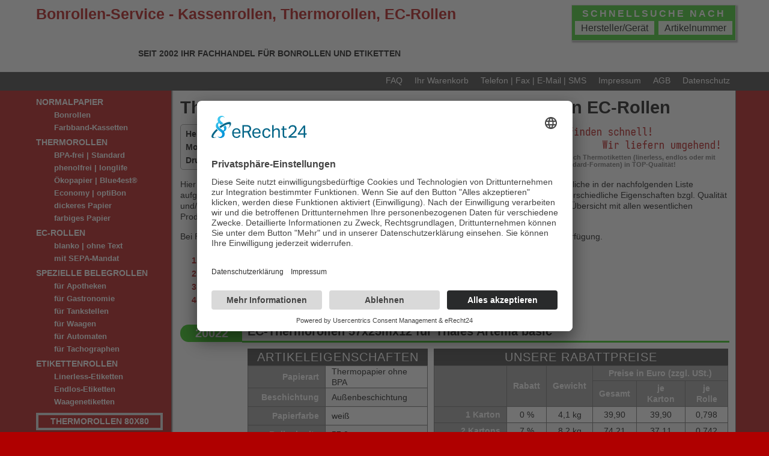

--- FILE ---
content_type: text/html; charset=UTF-8
request_url: https://www.bonrollen-service.de/Hersteller/Thales/Artema-basic.php
body_size: 7345
content:
<!DOCTYPE html>
<html lang="de">
<head>
<meta http-equiv="Content-Type" content="text/html; charset=utf-8">
<title>Thales Artema basic - EC-Rollen / EC-Thermorollen 57mm</title>
<meta name="description" content="Preiswerte Bonrollen, Kassenrollen, EC-Cash-Rollen f&uuml;r Thales Artema basic auf Rechnung, sofort ab Lager und portofrei (D) bei Bonrollen-Service bestellen">
<meta name="abstract" content="Bonrollen-Service - Kassenrollen, Thermorollen, EC-Rollen, Waagenrollen">
<meta name="author" content="B.R.-Vertrieb OHG, 63924 Kleinheubach">
<meta name="publisher" content="B.R.-Vertrieb OHG, 63924 Kleinheubach">
<meta name="copyright" content="B.R.-Vertrieb OHG, 2009-2023">
<meta name="audience" content="all">
<meta name="distribution" content="global">
<meta name="robots" content="index, follow">
<meta name="viewport" content="width=device-width, initial-scale=1.0">
<meta name="page-type" content="online-shop">

<link rel="stylesheet" type="text/css" href="../../_css/bonrollen-service-style.css" media="screen and (min-width: 1025px)">
<link rel="stylesheet" type="text/css" href="../../_css/bonrollen-service-mobile-style.css" media="screen and (max-width: 1024px)">
<script src="../../_spry/SpryAccordion.js"></script>
<script src="../../_spry/SpryDOMUtils.js"></script>
<link href="../../_spry/SpryAccordion.css" rel="stylesheet" type="text/css">
<link rel="shortcut icon" href="https://www.bonrollen-service.de/favicon.ico">
<script id="usercentrics-cmp" async data-eu-mode="true" data-settings-id="-xDaCiRnG9SGk7" src="https://app.eu.usercentrics.eu/browser-ui/latest/loader.js"></script>
<!-- Global site tag (gtag.js) - Google Analytics -->
<script async src="https://www.googletagmanager.com/gtag/js?id=G-16NDM0BRV4"></script>
<script>
  window.dataLayer = window.dataLayer || [];
  function gtag(){dataLayer.push(arguments);}
  gtag('js', new Date());
  gtag('config', 'G-16NDM0BRV4');
</script>
</head>

<body>

<div id="main">


<div id="bonrollen-service">
<div id="kassenbonrollen">
	
<div id="header_modell">
  	<h1 class="hmod_hl1">Thales Artema basic | EC-Ger&auml;t - Alle passenden EC-Rollen</h1>
	
	<table class="hmod_name">
  <tbody>
    <tr>
      <td class="hmod_nameleft">Hersteller/Marke:</td>
      <td class="hmod_nameright"><a class="hmod_link" href="https://www.bonrollen-service.de/Hersteller/Thales/Thales.php" title="Alle Ger&auml;te des Herstellers Thales" target="_top">Thales</a></td>
    </tr>
    <tr>
      <td class="hmod_nameleft">Modellbezeichnung:</td>
      <td class="hmod_nameright">Artema basic</td>
    </tr>
    <tr>
      <td class="hmod_nameleft">Druckertyp:</td>
      <td class="hmod_nameright">EC-Ger&auml;t</td>
    </tr>
  </tbody>
</table>

	<p class='hmod_p'>Hier finden Sie alle Thermorollen, die in das Gerät Thales Artema basic (EC-Ger&auml;t) hineinpassen. Sämtliche in der nachfolgenden Liste aufgeführten Thermo-Bonrollen sind für das vorgenannte Thales-Modell geeignet, besitzen jedoch unterschiedliche Eigenschaften bzgl. Qualität und/oder Verwendungszweck. Mit einem Klick auf einen der aufgeführten Artikel gelangen Sie zu einer Übersicht mit allen wesentlichen Produktdaten und Bestellmöglichkeiten.</p> <p class='hmod_p'>Bei Fragen steht Ihnen unser Kundendienst unter der Rufnummer +49 9371 9489721 sehr gern zur Verfügung.</p>	
	
</div>
	
	<div id="brv_panchor">
<ol>
<li><a href="#BRV20022"> 20022 EC-Cash-Rollen, mit SEPA-Text auf R&uuml;ckseite, BPA-frei 57 / 25m / 12</a></li> <li><a href="#BRVF20022"> F20022 EC-Cash-Rollen mit SEPA-Text auf R&uuml;ckseite, phenolfrei 57 / 25m / 12</a></li> <li><a href="#BRV20023"> 20023 Thermorollen / Kassenrollen, BPA-frei 57 / 25m / 12</a></li> <li><a href="#BRV70023"> 70023 &Ouml;ko-Thermorollen / Kassenrollen, Blue4est&reg; 57 / 25m / 12</a></li> </ol>
</div>
<div class="brv_pcont">
  <div class="pcont_pnr">20022</div>
  <h2 id="BRV20022">
  	<a class="pcont_hl" href="https://www.bonrollen-service.de/EC-Rollen/57mm/Art-20022.php">
    EC-Thermorollen 57x25mx12 f&uuml;r Thales Artema basic</a>
  </h2>
<div class="pcont_core">
<table class="brv_featab">
<caption>Artikeleigenschaften</caption>
	<tbody>
		<tr>
			<th scope="row">Papierart</th>
			<td>Thermopapier ohne BPA</td>
		</tr>
		<tr>
			<th scope="row">Beschichtung</th>
			<td>Au&szlig;enbeschichtung</td>
		</tr>
		<tr>
			<th scope="row">Papierfarbe</th>
			<td>wei&szlig;</td>
		</tr>
		<tr>
			<th scope="row">Rollenbreite</th>
			<td>57,0 mm</td>
		</tr>
		<tr>
			<th scope="row">Laufl&auml;nge</th>
			<td>25,0 m</td>
		</tr>
		<tr>
			<th scope="row">Durchmesser</th>
			<td>46,0 mm</td>
		</tr>
		<tr>
			<th scope="row">Kernh&uuml;lse</th>
			<td>12,0 mm</td>
		</tr>
		<tr>
			<th scope="row">Aufdruck vorn</th>
			<td>kein</td>
		</tr>
		<tr>
			<th scope="row">Aufdruck hinten</th>
			<td>SEPA-Text</td>
		</tr>
		<tr>
			<th scope="row">Liefereinheit</th>
			<td>1 Karton</td>
		</tr>
		<tr>
			<th scope="row">Rollen / Karton</th>
			<td>50 St&uuml;ck</td>
		</tr>
	</tbody>
</table>
<div class="pcont_combcol">
<table class="brv_pricetab">
<caption>Unsere Rabattpreise</caption>
	<thead>
		<tr>
			<td rowspan="2"></td>
			<th scope="col" rowspan="2">Rabatt</th>
			<th scope="col" rowspan="2">Gewicht</th>
			<th scope="colgroup" colspan="3">Preise in Euro (zzgl. USt.)</th>
		</tr>
		<tr>
			<th scope="col">Gesamt</th>
			<th scope="col">je Karton</th>
			<th scope="col">je Rolle</th>
		</tr>
	</thead>
	<tbody>
		<tr>
			<th scope="row">1 Karton</th>
			<td>0 %</td>
			<td>4,1 kg</td>
			<td>39,90</td>
			<td>39,90</td>
			<td>0,798</td>
		</tr>
		<tr>
			<th scope="row">2 Kartons</th>
			<td>7 %</td>
			<td>8,2 kg</td>
			<td>74,21</td>
			<td>37,11</td>
			<td>0,742</td>
		</tr>
		<tr>
			<th scope="row">ab 3 Kartons</th>
			<td>10 %</td>
			<td>12,3 kg</td>
			<td>107,73</td>
			<td>35,91</td>
			<td>0,718</td>
		</tr>
		<tr>
			<th scope="row">ab 10 Kartons</th>
			<td>15 %</td>
			<td>41,0 kg</td>
			<td>339,15</td>
			<td>33,92</td>
			<td>0,678</td>
		</tr>
	</tbody>
	<tfoot>
		<tr>
			<th scope="row">ab 20 Kartons</th>
			<td colspan="5">Wir unterbreiten Ihnen gern ein Angebot.</td>
		</tr>
	</tfoot>
</table>
<div class="pcont_pics">	
	<img src="https://www.bonrollen-service.de/bilder/titel/600x600/EC-Thermorollen-57-25m-12-SEPA-Text.jpg" alt="Produktfoto - EC-Rollen 57/25m/12 mit SEPA-Text | wei&szlig; | BPA-frei f&uuml;r Thales Artema basic" title="EC-Rollen 57/25m/12 mit SEPA-Text | wei&szlig; | BPA-frei f&uuml;r Thales Artema basic">
	<img src="https://www.bonrollen-service.de/bilder/details/600x600/EC-Thermorolle-57-25m-12-Lastschrift-Text-Info.jpg" alt="Detailansicht mit Rollenma&szlig;en - EC-Rollen 57/25m/12 mit SEPA-Text | wei&szlig; | BPA-frei f&uuml;r Thales Artema basic" title="Thales Artema basic - EC-Rollen 57/25m/12 mit SEPA-Text | wei&szlig; | BPA-frei">
	<img src="https://www.bonrollen-service.de/bilder/details/600x600/EC-Rollen-SEPA-Text.jpg" alt="Weitere Informationen zu EC-Rollen 57/25m/12 mit SEPA-Text | wei&szlig; | BPA-frei f&uuml;r Thales Artema basic">	
</div>
</div>
<div class="pcont_order">
	<div class="pcont_order_hl">
		Ihre Bestellung
	</div>
	<div class="pcont_orderselect">
		<a class="pcont_shop" href="https://www.bonrollen-service.de/shop/kassenrollen/thermorollen/contents/de/p48_art-ec-rollen-57-25m-12-mit-lastschrifttext.html" title="EC-Cash-Rollen, mit SEPA-Text auf R&uuml;ckseite, BPA-frei 57 / 25m / 12 hier im Shop bestellen" target="_top">im Shop
		<span>direkt zu diesem Artikel</span>
		</a>
		<a class="pcont_fax" href="https://www.bonrollen-service.de/orderfaxe/20022.pdf" title="Bestellfax f&uuml;r EC-Cash-Rollen, mit SEPA-Text auf R&uuml;ckseite, BPA-frei 57 / 25m / 12 &ouml;ffnen" target="_blank">per Fax
		<span>Bestellfax &ouml;ffnen (PDF)</span>
		</a>
		<a class="pcont_contact" href="https://www.bonrollen-service.de/shop/kassenrollen/thermorollen/contents/de/d2045761010_telefon_fax_email.html" title="Hier finden Sie unsere Kontaktdaten" target="_top">Kontakt
		<span>Wir beraten Sie gern!</span>
		</a>
	</div>
</div>
</div>
</div>



<script type="application/ld+json">{"@context":"https://schema.org","@graph":[{"@type":"CollectionPage","@id":"https://www.bonrollen-service.de/Hersteller/Thales/Artema-basic.php","url":"https://www.bonrollen-service.de/Hersteller/Thales/Artema-basic.php","name":"Alle EC-Rollen für Thales Artema basic (EC-Ger&auml;t)","isPartOf":{"@id":"https://www.bonrollen-service.de/#website"},"primaryImageOfPage":{"@id":"https://www.bonrollen-service.de/Hersteller/Thales/Artema-basic.php/#primaryimage"},"image":{"@id":"https://www.bonrollen-service.de/Hersteller/Thales/Artema-basic.php/#primaryimage"},"thumbnailUrl":"https://www.bonrollen-service.de/bilder/details/600x600/EC-Thermorolle-57-25m-12-Lastschrift-Text-Info.jpg","breadcrumb":{"@id":"https://www.bonrollen-service.de/Hersteller/Thales/Artema-basic.php/#breadcrumb"},"inLanguage":"de-DE"},{"@type":"ImageObject","inLanguage":"de-DE","@id":"https://www.bonrollen-service.de/Hersteller/Thales/Artema-basic.php/#primaryimage","url":"https://www.bonrollen-service.de/bilder/details/600x600/EC-Thermorolle-57-25m-12-Lastschrift-Text-Info.jpg","contentUrl":"https://www.bonrollen-service.de/bilder/titel/600x600/EC-Thermorollen-57-25m-12-SEPA-Text.jpg","width":600,"height":600,"caption":"EC-Rollen 57/25m/12 mit SEPA-Text | wei&szlig; | BPA-frei f&uuml;r Thales Artema basic"},{"@type":"BreadcrumbList","@id":"https://www.bonrollen-service.de/Hersteller/Thales/Artema-basic.php/#breadcrumb","itemListElement":[{"@type":"ListItem","position":1,"name":"Rollensuche nach Hersteller / Modell","item":"https://www.bonrollen-service.de/suche/hersteller.php"},{"@type":"ListItem","position":2,"name":"Bonrollen für Thales-Modelle","item":"https://www.bonrollen-service.de/Hersteller/Thales/Thales.php"},{"@type":"ListItem","position":3,"name":"Thales Artema basic (EC-Ger&auml;t)","item":"https://www.bonrollen-service.de/Hersteller/Thales/Artema-basic.php"}]},{"@type":"WebSite","@id":"https://www.bonrollen-service.de/#website","url":"https://www.bonrollen-service.de/","name":"Bonrollen, Thermorollen und EC-Rollen - Bonrollen-Service.de","description":"Bonrollen, Thermorollen, EC-Rollen und Etikettenrollen auf Rechnung bei Bonrollen-Service bestellen - preiswert und deutschlandweit versandkostenfrei","publisher":{"@id":"https://www.bonrollen-service.de/#organization"},"alternateName":"Bonrollen-Service","inLanguage":"de-DE"},{"@type":"Organization","@id":"https://www.bonrollen-service.de/#organization","name":"B.R.-Vertrieb OHG","url":"https://www.bonrollen-service.de/","logo":{"@type":"ImageObject","inLanguage":"de-DE","@id":"https://www.bonrollen-service.de/#/schema/logo/image/","url":"https://www.bonrollen-service.de/_img/brv_logo_mobile.png","contentUrl":"https://www.bonrollen-service.de/_img/brv_logo_mobile.png","width":203,"height":100,"caption":"B.R.-Vertrieb OHG"},"image":{"@id":"https://www.bonrollen-service.de/#/schema/logo/image/"},"sameAs":["https://www.instagram.com/br_vertrieb/","https://www.youtube.com/c/Bonrollen-ServiceDe"]}]}</script>	


<div class="brv_pcont">
  <div class="pcont_pnr">F20022</div>
  <h2 id="BRVF20022">
  	<a class="pcont_hl" href="https://www.bonrollen-service.de/Thermorollen-phenolfrei/57mm/Art-F20022.php">
    Phenolfreie EC-Thermorollen 57x25mx12 f&uuml;r Thales Artema basic</a>
  </h2>
<div class="pcont_core">
<table class="brv_featab">
<caption>Artikeleigenschaften</caption>
	<tbody>
		<tr>
			<th scope="row">Papierart</th>
			<td>Thermopapier phenolfrei</td>
		</tr>
		<tr>
			<th scope="row">Beschichtung</th>
			<td>Au&szlig;enbeschichtung</td>
		</tr>
		<tr>
			<th scope="row">Papierfarbe</th>
			<td>wei&szlig;</td>
		</tr>
		<tr>
			<th scope="row">Rollenbreite</th>
			<td>57,0 mm</td>
		</tr>
		<tr>
			<th scope="row">Laufl&auml;nge</th>
			<td>25,0 m</td>
		</tr>
		<tr>
			<th scope="row">Durchmesser</th>
			<td>46,0 mm</td>
		</tr>
		<tr>
			<th scope="row">Kernh&uuml;lse</th>
			<td>12,0 mm</td>
		</tr>
		<tr>
			<th scope="row">Aufdruck vorn</th>
			<td>kein</td>
		</tr>
		<tr>
			<th scope="row">Aufdruck hinten</th>
			<td>Lastschrifttext</td>
		</tr>
		<tr>
			<th scope="row">Liefereinheit</th>
			<td>1 Karton</td>
		</tr>
		<tr>
			<th scope="row">Rollen / Karton</th>
			<td>50 St&uuml;ck</td>
		</tr>
	</tbody>
</table>
<div class="pcont_combcol">
<table class="brv_pricetab">
<caption>Unsere Rabattpreise</caption>
	<thead>
		<tr>
			<td rowspan="2"></td>
			<th scope="col" rowspan="2">Rabatt</th>
			<th scope="col" rowspan="2">Gewicht</th>
			<th scope="colgroup" colspan="3">Preise in Euro (zzgl. USt.)</th>
		</tr>
		<tr>
			<th scope="col">Gesamt</th>
			<th scope="col">je Karton</th>
			<th scope="col">je Rolle</th>
		</tr>
	</thead>
	<tbody>
		<tr>
			<th scope="row">1 Karton</th>
			<td>0 %</td>
			<td>4,1 kg</td>
			<td>44,90</td>
			<td>44,90</td>
			<td>0,898</td>
		</tr>
		<tr>
			<th scope="row">2 Kartons</th>
			<td>7 %</td>
			<td>8,2 kg</td>
			<td>83,51</td>
			<td>41,76</td>
			<td>0,835</td>
		</tr>
		<tr>
			<th scope="row">ab 3 Kartons</th>
			<td>10 %</td>
			<td>12,3 kg</td>
			<td>121,23</td>
			<td>40,41</td>
			<td>0,808</td>
		</tr>
		<tr>
			<th scope="row">ab 10 Kartons</th>
			<td>15 %</td>
			<td>41,0 kg</td>
			<td>381,65</td>
			<td>38,17</td>
			<td>0,763</td>
		</tr>
	</tbody>
	<tfoot>
		<tr>
			<th scope="row">ab 20 Kartons</th>
			<td colspan="5">Wir unterbreiten Ihnen gern ein Angebot.</td>
		</tr>
	</tfoot>
</table>
<div class="pcont_pics">	
	<img src="https://www.bonrollen-service.de/bilder/titel/600x600/Phenolfreie-EC-Thermorollen-57-25m-12-Lastschrift-Text.jpg" alt="Produktfoto - EC-Rollen 57/25m/12 mit SEPA-Text | wei&szlig; | phenolfrei f&uuml;r Thales Artema basic" title="EC-Rollen 57/25m/12 mit SEPA-Text | wei&szlig; | phenolfrei f&uuml;r Thales Artema basic">
	<img src="https://www.bonrollen-service.de/bilder/details/600x600/Phenolfreie-EC-Thermorolle-57-25m-12-SEPA-Text-Info.jpg" alt="Detailansicht mit Rollenma&szlig;en - EC-Rollen 57/25m/12 mit SEPA-Text | wei&szlig; | phenolfrei f&uuml;r Thales Artema basic" title="Thales Artema basic - EC-Rollen 57/25m/12 mit SEPA-Text | wei&szlig; | phenolfrei">
	<img src="https://www.bonrollen-service.de/bilder/info/Kundenvorteile.jpg" alt="Weitere Informationen zu EC-Rollen 57/25m/12 mit SEPA-Text | wei&szlig; | phenolfrei f&uuml;r Thales Artema basic">	
</div>
</div>
<div class="pcont_order">
	<div class="pcont_order_hl">
		Ihre Bestellung
	</div>
	<div class="pcont_orderselect">
		<a class="pcont_shop" href="https://www.bonrollen-service.de/shop/kassenrollen/thermorollen/contents/de/p130_art-ec-rollen-lxt-phenolfrei-57-25.html" title="EC-Cash-Rollen mit SEPA-Text auf R&uuml;ckseite, phenolfrei 57 / 25m / 12 hier im Shop bestellen" target="_top">im Shop
		<span>direkt zu diesem Artikel</span>
		</a>
		<a class="pcont_fax" href="https://www.bonrollen-service.de/orderfaxe/F20022.pdf" title="Bestellfax f&uuml;r EC-Cash-Rollen mit SEPA-Text auf R&uuml;ckseite, phenolfrei 57 / 25m / 12 &ouml;ffnen" target="_blank">per Fax
		<span>Bestellfax &ouml;ffnen (PDF)</span>
		</a>
		<a class="pcont_contact" href="https://www.bonrollen-service.de/shop/kassenrollen/thermorollen/contents/de/d2045761010_telefon_fax_email.html" title="Hier finden Sie unsere Kontaktdaten" target="_top">Kontakt
		<span>Wir beraten Sie gern!</span>
		</a>
	</div>
</div>
</div>
</div>

<div class="brv_pcont">
  <div class="pcont_pnr">20023</div>
  <h2 id="BRV20023">
  	<a class="pcont_hl" href="https://www.bonrollen-service.de/Thermorollen/57mm/Art-20023.php">
    Thermorollen 57x25x12 f&uuml;r Thales Artema basic</a>
  </h2>
<div class="pcont_core">
<table class="brv_featab">
<caption>Artikeleigenschaften</caption>
	<tbody>
		<tr>
			<th scope="row">Papierart</th>
			<td>Thermopapier ohne BPA</td>
		</tr>
		<tr>
			<th scope="row">Beschichtung</th>
			<td>Au&szlig;enbeschichtung</td>
		</tr>
		<tr>
			<th scope="row">Papierfarbe</th>
			<td>wei&szlig;</td>
		</tr>
		<tr>
			<th scope="row">Rollenbreite</th>
			<td>57,0 mm</td>
		</tr>
		<tr>
			<th scope="row">Laufl&auml;nge</th>
			<td>25,0 m</td>
		</tr>
		<tr>
			<th scope="row">Durchmesser</th>
			<td>46,0 mm</td>
		</tr>
		<tr>
			<th scope="row">Kernh&uuml;lse</th>
			<td>12,0 mm</td>
		</tr>
		<tr>
			<th scope="row">Aufdruck vorn</th>
			<td>kein</td>
		</tr>
		<tr>
			<th scope="row">Aufdruck hinten</th>
			<td>kein</td>
		</tr>
		<tr>
			<th scope="row">Liefereinheit</th>
			<td>1 Karton</td>
		</tr>
		<tr>
			<th scope="row">Rollen / Karton</th>
			<td>50 St&uuml;ck</td>
		</tr>
	</tbody>
</table>
<div class="pcont_combcol">
<table class="brv_pricetab">
<caption>Unsere Rabattpreise</caption>
	<thead>
		<tr>
			<td rowspan="2"></td>
			<th scope="col" rowspan="2">Rabatt</th>
			<th scope="col" rowspan="2">Gewicht</th>
			<th scope="colgroup" colspan="3">Preise in Euro (zzgl. USt.)</th>
		</tr>
		<tr>
			<th scope="col">Gesamt</th>
			<th scope="col">je Karton</th>
			<th scope="col">je Rolle</th>
		</tr>
	</thead>
	<tbody>
		<tr>
			<th scope="row">1 Karton</th>
			<td>0 %</td>
			<td>4,1 kg</td>
			<td>37,90</td>
			<td>37,90</td>
			<td>0,758</td>
		</tr>
		<tr>
			<th scope="row">2 Kartons</th>
			<td>7 %</td>
			<td>8,2 kg</td>
			<td>70,49</td>
			<td>35,25</td>
			<td>0,705</td>
		</tr>
		<tr>
			<th scope="row">ab 3 Kartons</th>
			<td>10 %</td>
			<td>12,3 kg</td>
			<td>102,33</td>
			<td>34,11</td>
			<td>0,682</td>
		</tr>
		<tr>
			<th scope="row">ab 10 Kartons</th>
			<td>15 %</td>
			<td>41,0 kg</td>
			<td>322,15</td>
			<td>32,21</td>
			<td>0,644</td>
		</tr>
	</tbody>
	<tfoot>
		<tr>
			<th scope="row">ab 20 Kartons</th>
			<td colspan="5">Wir unterbreiten Ihnen gern ein Angebot.</td>
		</tr>
	</tfoot>
</table>
<div class="pcont_pics">	
	<img src="https://www.bonrollen-service.de/bilder/titel/600x600/Thermorollen-57-25m-12.jpg" alt="Produktfoto - Thermorollen / EC-Rollen 57/25m/12 | wei&szlig; | BPA-frei f&uuml;r Thales Artema basic" title="Thermorollen / EC-Rollen 57/25m/12 | wei&szlig; | BPA-frei f&uuml;r Thales Artema basic">
	<img src="https://www.bonrollen-service.de/bilder/details/600x600/Thermorolle-57-25m-12-Info.jpg" alt="Detailansicht mit Rollenma&szlig;en - Thermorollen / EC-Rollen 57/25m/12 | wei&szlig; | BPA-frei f&uuml;r Thales Artema basic" title="Thales Artema basic - Thermorollen / EC-Rollen 57/25m/12 | wei&szlig; | BPA-frei">
	<img src="https://www.bonrollen-service.de/bilder/info/Kundenvorteile.jpg" alt="Weitere Informationen zu Thermorollen / EC-Rollen 57/25m/12 | wei&szlig; | BPA-frei f&uuml;r Thales Artema basic">	
</div>
</div>
<div class="pcont_order">
	<div class="pcont_order_hl">
		Ihre Bestellung
	</div>
	<div class="pcont_orderselect">
		<a class="pcont_shop" href="https://www.bonrollen-service.de/shop/kassenrollen/thermorollen/contents/de/p21_art-thermorollen-57-25m-12.html" title="Thermorollen / Kassenrollen, BPA-frei 57 / 25m / 12 hier im Shop bestellen" target="_top">im Shop
		<span>direkt zu diesem Artikel</span>
		</a>
		<a class="pcont_fax" href="https://www.bonrollen-service.de/orderfaxe/20023.pdf" title="Bestellfax f&uuml;r Thermorollen / Kassenrollen, BPA-frei 57 / 25m / 12 &ouml;ffnen" target="_blank">per Fax
		<span>Bestellfax &ouml;ffnen (PDF)</span>
		</a>
		<a class="pcont_contact" href="https://www.bonrollen-service.de/shop/kassenrollen/thermorollen/contents/de/d2045761010_telefon_fax_email.html" title="Hier finden Sie unsere Kontaktdaten" target="_top">Kontakt
		<span>Wir beraten Sie gern!</span>
		</a>
	</div>
</div>
</div>
</div>

<div class="brv_pcont">
  <div class="pcont_pnr">70023</div>
  <h2 id="BRV70023">
  	<a class="pcont_hl" href="https://www.bonrollen-service.de/Thermorollen-Blue4est/57mm/Art-70023.php">
    Blue4est &Ouml;ko-Thermorollen 57x25mx12 f&uuml;r Thales Artema basic</a>
  </h2>
<div class="pcont_core">
<table class="brv_featab">
<caption>Artikeleigenschaften</caption>
	<tbody>
		<tr>
			<th scope="row">Papierart</th>
			<td>Thermopapier Blue4est</td>
		</tr>
		<tr>
			<th scope="row">Beschichtung</th>
			<td>Au&szlig;enbeschichtung</td>
		</tr>
		<tr>
			<th scope="row">Papierfarbe</th>
			<td>blau (blaugrau)</td>
		</tr>
		<tr>
			<th scope="row">Rollenbreite</th>
			<td>57,0 mm</td>
		</tr>
		<tr>
			<th scope="row">Laufl&auml;nge</th>
			<td>25,0 m</td>
		</tr>
		<tr>
			<th scope="row">Durchmesser</th>
			<td>46,0 mm</td>
		</tr>
		<tr>
			<th scope="row">Kernh&uuml;lse</th>
			<td>12,0 mm</td>
		</tr>
		<tr>
			<th scope="row">Aufdruck vorn</th>
			<td>kein</td>
		</tr>
		<tr>
			<th scope="row">Aufdruck hinten</th>
			<td>kein</td>
		</tr>
		<tr>
			<th scope="row">Liefereinheit</th>
			<td>1 Karton</td>
		</tr>
		<tr>
			<th scope="row">Rollen / Karton</th>
			<td>50 St&uuml;ck</td>
		</tr>
	</tbody>
</table>
<div class="pcont_combcol">
<table class="brv_pricetab">
<caption>Unsere Rabattpreise</caption>
	<thead>
		<tr>
			<td rowspan="2"></td>
			<th scope="col" rowspan="2">Rabatt</th>
			<th scope="col" rowspan="2">Gewicht</th>
			<th scope="colgroup" colspan="3">Preise in Euro (zzgl. USt.)</th>
		</tr>
		<tr>
			<th scope="col">Gesamt</th>
			<th scope="col">je Karton</th>
			<th scope="col">je Rolle</th>
		</tr>
	</thead>
	<tbody>
		<tr>
			<th scope="row">1 Karton</th>
			<td>0 %</td>
			<td>3,9 kg</td>
			<td>46,70</td>
			<td>46,70</td>
			<td>0,934</td>
		</tr>
		<tr>
			<th scope="row">2 Kartons</th>
			<td>7 %</td>
			<td>7,8 kg</td>
			<td>86,86</td>
			<td>43,43</td>
			<td>0,869</td>
		</tr>
		<tr>
			<th scope="row">ab 3 Kartons</th>
			<td>10 %</td>
			<td>11,7 kg</td>
			<td>126,09</td>
			<td>42,03</td>
			<td>0,841</td>
		</tr>
		<tr>
			<th scope="row">ab 10 Kartons</th>
			<td>15 %</td>
			<td>39,0 kg</td>
			<td>396,95</td>
			<td>39,70</td>
			<td>0,794</td>
		</tr>
	</tbody>
	<tfoot>
		<tr>
			<th scope="row">ab 20 Kartons</th>
			<td colspan="5">Wir unterbreiten Ihnen gern ein Angebot.</td>
		</tr>
	</tfoot>
</table>
<div class="pcont_pics">	
	<img src="https://www.bonrollen-service.de/bilder/titel/600x600/Oeko-Thermorollen-Blue4est-57-25m-12.jpg" alt="Produktfoto - &Ouml;ko-Thermorollen 57/25m/12 | blau | Blue4est&reg; f&uuml;r Thales Artema basic" title="&Ouml;ko-Thermorollen 57/25m/12 | blau | Blue4est&reg; f&uuml;r Thales Artema basic">
	<img src="https://www.bonrollen-service.de/bilder/details/600x600/Oeko-Thermorolle-Blue4est-57-25m-12-Info.jpg" alt="Detailansicht mit Rollenma&szlig;en - &Ouml;ko-Thermorollen 57/25m/12 | blau | Blue4est&reg; f&uuml;r Thales Artema basic" title="Thales Artema basic - &Ouml;ko-Thermorollen 57/25m/12 | blau | Blue4est&reg;">
	<img src="https://www.bonrollen-service.de/bilder/details/600x600/Oeko-Thermorollen-Blue4est-Techinfo.jpg" alt="Weitere Informationen zu &Ouml;ko-Thermorollen 57/25m/12 | blau | Blue4est&reg; f&uuml;r Thales Artema basic">	
</div>
</div>
<div class="pcont_order">
	<div class="pcont_order_hl">
		Ihre Bestellung
	</div>
	<div class="pcont_orderselect">
		<a class="pcont_shop" href="https://www.bonrollen-service.de/shop/kassenrollen/thermorollen/contents/de/p187_art-oeko-thermorollen-57x25m.html" title="&Ouml;ko-Thermorollen / Kassenrollen, Blue4est&reg; 57 / 25m / 12 hier im Shop bestellen" target="_top">im Shop
		<span>direkt zu diesem Artikel</span>
		</a>
		<a class="pcont_fax" href="https://www.bonrollen-service.de/orderfaxe/70023.pdf" title="Bestellfax f&uuml;r &Ouml;ko-Thermorollen / Kassenrollen, Blue4est&reg; 57 / 25m / 12 &ouml;ffnen" target="_blank">per Fax
		<span>Bestellfax &ouml;ffnen (PDF)</span>
		</a>
		<a class="pcont_contact" href="https://www.bonrollen-service.de/shop/kassenrollen/thermorollen/contents/de/d2045761010_telefon_fax_email.html" title="Hier finden Sie unsere Kontaktdaten" target="_top">Kontakt
		<span>Wir beraten Sie gern!</span>
		</a>
	</div>
</div>
</div>
</div>
<hr> 

<div id="geraetesuche_kundentext">
<p>Besitzen Sie vielleicht ein Waschcenter in Mellrichstadt oder ein Backpacker Hostel in Potsdam oder leiten Sie stattdessen ein japanisches Restaurant an der Ostseek&uuml;ste? Wir liefern Ihnen die f&uuml;r Ihre Kasse bzw. Ihren Bondrucker passenden Kassenrollen, Blue4est-Thermorollen, EC-Terminalrollen, Tankstellenrollen oder Haftetiketten-Rollen sowie die zu Ihrem System passenden Farbb&auml;nder. Außerdem arbeiten wir beständig daran, die Artikelgruppe &bdquo;Phenolfreie EC-Rollen&rdquo; sowie das Angebotssegment besonders umweltfreundliche &bdquo;&Ouml;ko-Waagenrollen (Blue4est&reg;)&rdquo; auszubauen. Nat&uuml;rlich freuen wir uns auch, Sie als Neukunden gewinnen zu d&uuml;rfen, wenn Sie sich z.B. f&uuml;r eine Stadtb&uuml;cherei oder f&uuml;r eine Einkaufsgenossenschaft f&uuml;r B&uuml;romaterial um den Einkauf k&uuml;mmern.
<br>
<br>
Bonrollen-Service - Wir versenden seit unserer Gr&uuml;ndung im Jahr 2002 ausschlie&szlig;lich gepr&uuml;fte Artikel in sehr hoher Qualit&auml;t - sehr preiswert, sofort ab Lager, deutschlandweit portofrei und auf Rechnung.       
<br>
<br>
<span class="center">
<a href="https://www.shopauskunft.de/review/www.bonrollen-service.de" title="Kundenmeinungen &uuml;ber Bonrollen-Service.de bei Shopauskunft." target="_blank">Kundenmeinungen bei Shopauskunft.de</a>
</span>
</p>
</div>
<br>
<hr><div id="geraetesuche_kurzinfo">

Wir liefern Ihnen die passenden Thermorollen f&uuml;r Ihr elektronisches Bezahlsystem (EC)!
<br><br>
Unabh&auml;ngig davon, ob Sie ein Countertop-Terminal einsetzen, Ihre Kunden &uuml;ber ein Wireless-Terminal bezahlen oder ein anderes station&auml;res bzw. mobiles EC-/Kreditkartenterminal verwenden - wir f&uuml;hren die passenden Papierrollen f&uuml;r Ihr Ger&auml;t.
<br><br>
Selbstverst&auml;ndlich k&ouml;nnen Sie bei uns unterschiedliche EC-Rollen sowohl ohne als auch mit Lastschrifttext auf der R&uuml;ckseite bestellen. Erg&auml;nzend zum Standardtext umfasst unser Sortiment auch Terminalrollen mit speziellen Lastschrifttexten. </div><div id="sifiwili">... auch Thermotiketten (linerless, endlos oder mit Standard-Formaten) in TOP-Qualit&auml;t! </div>
 

</div>

<div id="thermorollen-menue">
      <ul class="startmenue">
        <li class="sm_kat"><a href="https://www.bonrollen-service.de/shop/kassenrollen/thermorollen/contents/de/d2045761072_cat-bonrollen-normalpapier.html" title="Bonrollen aus Normalpapier, blanko, holzfrei und als Durchschlagpapierrollen sowie Farbb&auml;nder" target="_top">Normalpapier</a></li>
        <li class="sm_item"><a href="https://www.bonrollen-service.de/shop/kassenrollen/thermorollen/contents/de/d1_cat-kassenrollen.html" title="Bonrollen aus Normalpapier, blanko, holzfrei und als 2-lagige Durchschlagpapierrollen" target="_top">Bonrollen</a></li>
        <li class="sm_item"><a href="https://www.bonrollen-service.de/shop/kassenrollen/thermorollen/contents/de/d6_cat-kassen-farbbaender.html" title="Farbbandkassetten für den Einsatz in Normalpapier-Druckwerken von Ladenkassen, Tischrechnern u.a." target="_top">Farbband-Kassetten</a></li>
      </ul>
      <ul class="startmenue">
        <li class="sm_kat"><a href="https://www.bonrollen-service.de/shop/kassenrollen/thermorollen/contents/de/d2045761073_cat-thermorollen-blanko.html" title="Bonrollen aus Thermopapier - Standard BPA-frei, phenolfrei, Blue4est sowie in verschiedenen Papierqualit&auml;ten und -farben" target="_top">Thermorollen</a></li>
		<li class="sm_item"><a href="https://www.bonrollen-service.de/shop/kassenrollen/thermorollen/contents/de/d2_cat-thermorollen.html" title="Thermorollen ohne Bisphenol A mit einem Papiergewicht von 55g/m&sup2; für Kassen, Bondrucker, Waagen, EC-Terminals u.a." target="_top">BPA-frei | Standard</a></li>
        <li class="sm_item"><a href="https://www.bonrollen-service.de/shop/kassenrollen/thermorollen/contents/de/d71_cat-thermorollen-phenolfrei.html" title="Phenolfreie Thermorollen ohne BPA, BPS, BPC und andere Bisphenole (gleichzeitig 10-Jahres-Qualit&auml;t)" target="_top">phenolfrei | longlife</a></li>
        <li class="sm_item"><a href="https://www.bonrollen-service.de/shop/kassenrollen/thermorollen/contents/de/d2045761023_cat-oeko-thermorollen-blue4est.html" title="&Ouml;ko-Thermorollen der Marke Blue4est® - das innovative, preisgekr&ouml;nte und aktuell umweltfreundlichste Thermopapier - keine chemischen Entwickler, für Lebensmittelkontakt zugelassen, über 35 Jahre lang lesbare Belege" target="_top">&Ouml;kopapier | Blue4est®</a></li>
        <li class="sm_item"><a href="https://www.bonrollen-service.de/shop/kassenrollen/thermorollen/contents/de/d2045761019_cat-thermorollen-economy.html" title="Thermorollen in Economy-Qualit&auml;t und OptiBons ohne Bisphenol A mit einem Papiergewicht von 48g/m&sup2;" target="_top">Economy | optiBon</a></li>
        <li class="sm_item"><a href="https://www.bonrollen-service.de/shop/kassenrollen/thermorollen/contents/de/d11_cat-extra-starke-thermorollen.html" title="Thermorollen aus extra-starkem Thermopapier 76g-80g/m&sup2;" target="_top">dickeres Papier</a></li>
        <li class="sm_item"><a href="https://www.bonrollen-service.de/shop/kassenrollen/thermorollen/contents/de/d15_cat-farbige-thermorollen.html" title="Blaue, gelbe, gr&uuml;ne und rosa Thermorollen ohne BPAden Einsatz in in Kassensystemen mit mehreren Bondruckernsensystemen mit mehreren Bondruckern" target="_top">farbiges Papier</a></li>
      </ul>
      <ul class="startmenue">
        <li class="sm_kat"><a href="https://www.bonrollen-service.de/shop/kassenrollen/thermorollen/contents/de/d4_cat-ec-rollen.html" title="EC-Thermorollen mit und ohne r&uuml;ckseitigem Lastschrifttext (SEPA-Mandat) in den Papierqualit&auml;ten BPA-frei, phenolfrei und Blue4est &Ouml;korollen der Marke Blue4est " target="_top">EC-Rollen</a></li>
		<li class="sm_item"><a href="https://www.bonrollen-service.de/shop/kassenrollen/thermorollen/contents/de/d2045761030_cat-ec-rollen-blanko.html" title="EC-Rollen aus Thermopapier ohne r&uuml;ckseitigen Lastschrifttext in den Papierqualit&auml;ten Standard/BPA-frei und phenolfrei." target="_top">blanko | ohne Text</a></li>
        <li class="sm_item"><a href="https://www.bonrollen-service.de/shop/kassenrollen/thermorollen/contents/de/d2045761029_cat-ec-rollen-mit-sepatext.html" title="EC-Rollen aus Thermopapier mit r&uuml;ckseitigen Lastschrifttext in den Papierqualit&auml;ten Standard/BPA-frei, phenolfrei und Blue4est." target="_top">mit SEPA-Mandat</a></li>
      </ul>
      <ul class="startmenue">
        <li class="sm_kat"><a href="https://www.bonrollen-service.de/shop/kassenrollen/thermorollen/contents/de/d2045761075_cat-spezielle-bonrollen.html" title="Bonrollen aus Thermopapier und Normalpapier mit speziellen Aufdrucken oder in anwendungsbezogenerhaffenheit
" target="_top">Spezielle Belegrollen</a></li>
        <li class="sm_item"><a href="https://www.bonrollen-service.de/shop/kassenrollen/thermorollen/contents/de/d13_cat-apothekenrollen.html" title="Apothekenrollen aus Normalpapier oder Thermopapier mit aufgedrucktem Apotheken-A" target="_top">f&uuml;r Apotheken</a></li>
        <li class="sm_item"><a href="https://www.bonrollen-service.de/shop/kassenrollen/thermorollen/contents/de/d72_cat-thermorollen-bewirtungsbeleg.html" title="Thermorollen mit r&uuml;ckseitigem Bewirtungsbeleg ohne Bisphenol A für den Einsatz in der Gastronomie" target="_top">f&uuml;r Gastronomie</a></li>
        <li class="sm_item"><a href="https://www.bonrollen-service.de/shop/kassenrollen/thermorollen/contents/de/d12_cat-tankstellenrollen.html" title="Tankstellenrollen aus Thermopapier mit r&uuml;ckseitig aufgedrucktem Tankstellentext." target="_top">f&uuml;r Tankstellen</a></li>
        <li class="sm_item"><a href="https://www.bonrollen-service.de/shop/kassenrollen/thermorollen/contents/de/d3_cat-waagenrollen.html" title="Waagenrollen / Thermorollen ohne Bisphenol A für den Einsatz in Ladenwaagen, Handelswaagen und druckenden Waagensystemen" target="_top">f&uuml;r Waagen</a></li>
        <li class="sm_item"><a href="https://www.bonrollen-service.de/shop/kassenrollen/thermorollen/contents/de/d65_cat-automatenrollen.html" title="Thermorollen für Automatendrucker, Kioskdrucker oder andere Beleg-Ausgabesysteme f&uuml;r große Rollendurchmesser." target="_top">f&uuml;r Automaten</a></li>
        <li class="sm_item"><a href="https://www.bonrollen-service.de/shop/kassenrollen/thermorollen/contents/de/d64_cat-tachographenrollen.html" title="Tachorollen / Thermorollen für digitale Fahrtenschreiber" target="_top">f&uuml;r Tachographen</a></li>
      </ul>
      <ul class="startmenue"> 
        <li class="sm_kat"><a href="https://www.bonrollen-service.de/shop/kassenrollen/thermorollen/contents/de/d75_cat-thermo-etikettenrollen.html" title="Selbstklebende Rollenetiketten auf Tr&auml;gerpapier oder linerfree in unterschiedlichen Ausf&uuml;hrungen, Formaten und Papierqualit&auml;ten" target="_top">Etikettenrollen</a></li>
        <li class="sm_item"><a href="https://www.bonrollen-service.de/shop/kassenrollen/thermorollen/contents/de/d78_cat-thermoetiketten-linerless.html" title="Selbstklebende Rollenetiketten ohne Tr&auml;gerpapier - linerless / linerfree
" target="_top">Linerless-Etiketten</a></li>
	    <li class="sm_item"><a href="https://www.bonrollen-service.de/shop/kassenrollen/thermorollen/contents/de/d112_cat-etikettenrollen-endlos.html" title="Selbstklebende Endlos-Rollenetiketten für den Einsatz in Ladenwaagen, Thekenwaagen oder Selbstbedienungsterminals" target="_top">Endlos-Etiketten</a></li>
		<li class="sm_item"><a href="https://www.bonrollen-service.de/shop/kassenrollen/thermorollen/contents/de/d2045761052_cat-etikettenrollen-waagen.html" title="Selbstklebende Etiketten für druckende Waagen von Avery-Berkel, Bizerba, Digi, Mettler-Toledo u.a." target="_top">Waagenetiketten</a></li>
      </ul>
	  <ul class="startmenue">
        <li class="sm_teaser"><a class="sm_center" href="https://www.bonrollen-service.de/shop/kassenrollen/thermorollen/contents/de/d2045761032_cat-thermorollen-80-x-80.html" title="Thermorollen 80/80/12 in allen verf&uuml;gbaren Qualit&auml;ten und Ausf&uuml;hrungen" target="_top">Thermorollen 80x80</a></li>
      </ul>
	  <ul class="startmenue">
        <li class="sm_info"><a class="sm_center" href="https://www.bonrollen-service.de/shop/kassenrollen/thermorollen/contents/de/d2045761065_kundeninformationen.html" title="Informationen zu unserem Angebot und zu Branchenentwicklungen" target="_top">Kundeninformationen</a></li>
      </ul>
	
 <div id="startmenue_info">
        <a href="https://www.bonrollen-service.de/shop/kassenrollen/thermorollen/contents/de/d2045761018_info-entwicklung-rohstoffpreise.html" target="_top"><img class="navimg" src="https://www.bonrollen-service.de/nav/infobutton-preisentwicklung-rohstoffe.jpg" alt="Kundeninformation zur Entwicklung der Rohstoffpreise" width="210" height="98" title="Kundeninformation zur Entwicklung der Rohstoffpreise"></a><br>
        <br>  
        <a href="https://www.bonrollen-service.de/shop/kassenrollen/thermorollen/contents/de/d2045761023_cat-oeko-thermorollen-blue4est.html" target="_top"><img class="navimg" src="https://www.bonrollen-service.de/nav/infobutton-blue4est-oekobonrollen.jpg" alt="Kundeninformation zu umweltfreundlichen Thermorollen der Marke Blue4est - erh&auml;ltlich unter www.bonrollen-service.de" width="210" height="180" title="Kundeninformation zu umweltfreundlichen Thermorollen der Marke Blue4est - erh&auml;ltlich unter www.bonrollen-service.de"></a><br>
        <br>
        <a href="https://www.bonrollen-service.de/shop/kassenrollen/thermorollen/contents/de/d2045761022_info-belegausgabepflicht.html" target="_top"><img class="navimg" src="https://www.bonrollen-service.de/nav/infobutton-belegausgabepflicht.jpg" alt="Kundeninformation &uuml;ber die ab dem 01.01.2020 in Handel und Gastronomie geltende Belegausgabepflicht" width="210" height="98" title="Kundeninformation &uuml;ber die ab dem 01.01.2020 in Handel und Gastronomie geltende Belegausgabepflicht"></a><br>
        <br>
	    <a href="https://www.bonrollen-service.de/shop/kassenrollen/thermorollen/contents/de/d2045761021_bpa-freie-thermorollen-initiative.html" target="_top"><img class="navimg" src="https://www.bonrollen-service.de/nav/infobutton-initiative-bpa-frei.jpg" alt="Kundeninformation &uuml;ber unsere Initiative 2018/2019 zur generellen Einf&uuml;hrung von Thermorollen ohne Bisphenol A (BPA-frei)" width="210" height="98" title="Kundeninformation &uuml;ber unsere Initiative 2018/2019 zur generellen Einf&uuml;hrung von Thermorollen ohne Bisphenol A (BPA-frei)"></a><br><br>
		Wir sind Mitglied im bevh<br>
        <br>
        <a href="http://www.bevh.org/" target="_top"><img class="navimg" src="https://www.bonrollen-service.de/nav/logo-bevh-mitglied.jpg" alt="bevh - Bundesverband E-Commerce und Versandhandel Deutschland" width="210" height="98" title="bevh - Bundesverband E-Commerce und Versandhandel Deutschland"></a><br>
        <br>
        Wir spenden viertelj&auml;hrlich an<br>
        <br>
        <a href="http://www.regenwald.org" target="_top"><img class="navimg" src="https://www.bonrollen-service.de/nav/logo-rettet-den-regenwald.jpg" alt="Rettet den Regenwald e.V." width="210" height="98" title="Rettet den Regenwald e.V."></a><br><br><br>
        Ihre Bewertung unserer Leistung<br><br>
		<div id="shopauskunft-widget_wrapper">
		<script src="https://apps.shopauskunft.de/seal_defer/2b42330fc8a0a0452c51ec19dc86d2b2.js" defer="defer"></script>
		</div>
    	<br>
    </div>
  
</div>
</div>
</div>

<div id="bonrollen">

	<div class="bonrollen-main">

<div id="slist_header">
Schnellsuche nach
<div class="slist_hl">
<a class="slist_header_button" target="_top" href="https://www.bonrollen-service.de/suche/hersteller.php" title="Ihre Suche - Auswahl nach Ger&auml;teherstellern, wie z.B. Epson, Ingenico, Sharp, TEC oder Verifone.">Hersteller/Ger&auml;t</a>
<a class="slist_header_button" target="_top" href="https://www.bonrollen-service.de/suche/artikelnr.php" title="Ihre Suche nach Artikelnummer, wie z.B. 30070 f&uuml;r Thermrollen 80 80 12, Vorteilspackung mit 45 St&uuml;ck im Karton">Artikelnummer</a>
</div>
</div>

	<a id="kopfzeile" href="https://www.bonrollen-service.de" title="Bonrollen-Service - Kassenrollen, Thermorollen, EC-Rollen und Thermoetiketten" target="_top">Bonrollen-Service - Kassenrollen, Thermorollen, EC-Rollen</a>
	<div id="slogan">seit 2002 Ihr Fachhandel für Bonrollen und Etiketten</div>


	</div>

	<div id="linerless">
	<div class="bonrollen-main">   

		<a href="https://www.bonrollen-service.de/suche/faq.php" target="_top" class="topnav">FAQ</a>
		<a href="https://www.bonrollen-service.de/shop/kassenrollen/thermorollen/contents/de/basket.html" target="_top" class="topnav">Ihr Warenkorb</a>
		<a href="https://www.bonrollen-service.de/shop/kassenrollen/thermorollen/contents/de/d2045761010_telefon_fax_email.html" target="_top" class="topnav">Telefon &vert; Fax &vert; E-Mail &vert; SMS</a>        
		<a href="https://www.bonrollen-service.de/shop/kassenrollen/thermorollen/contents/de/d73_impressum.html" target="_top" class="topnav">Impressum</a> 
		<a href="https://www.bonrollen-service.de/shop/kassenrollen/thermorollen/contents/de/terms.html" target="_top" class="topnav">AGB</a> 
		<a href="https://www.bonrollen-service.de/shop/kassenrollen/thermorollen/contents/de/privacy.html" target="_top" class="topnav">Datenschutz</a>

	</div>
	</div>
       
</div>

</body>
</html>

--- FILE ---
content_type: text/css
request_url: https://www.bonrollen-service.de/_spry/SpryAccordion.css
body_size: 396
content:
@charset "UTF-8";

/* SpryAccordion.css - version 0.5 - Spry Pre-Release 1.6.1 */
/* Copyright (c) 2006. Adobe Systems Incorporated. All rights reserved. */

.Accordion {
	width: 350px;
	margin: 3px 0px 10px 333px;
	border: 1px solid #999999;
	overflow: hidden;
}
.AccordionPanel {
	margin: 0px;
	padding: 0px;
}
.AccordionPanelTab {
	font: bold 13px Arial, Helvetica, sans-serif;
	color: #000;
	background-color: #E2E2E2;
	margin: 0px;
	padding: 5px 5px 5px 25px;
	margin: 2px;
	cursor: pointer;
	-moz-user-select: none;
	-khtml-user-select: none;
	background-image: url(../img/arrow_closed.png);
	background-repeat: no-repeat;
}
.AccordionPanelContent {
	overflow: auto;
	margin: 0px;
	padding: 0px;
}
.AccordionPanelOpen .AccordionPanelTab {
	font: bold 13px Arial, Helvetica, sans-serif;
	color: #FFF;
	background-color: #AF0000;
	background-image: url(../img/arrow_open.png);
	background-repeat: no-repeat;
}
.AccordionPanelTabHover {
	color: #555555;
}
.AccordionPanelOpen .AccordionPanelTabHover {
	color: #E4E4E4;
}
.AccordionFocused .AccordionPanelTab {
	background-color: #AF0000;
}
.AccordionFocused .AccordionPanelOpen .AccordionPanelTab {
	background-color: #33CCFF;
}
.AccordionPanelContent ul, .AccordionPanelContent li {
	margin: 0px;
	padding: 0px;
	list-style: none outside;
}
.AccordionPanelContent li a {
	font-family: Arial, Helvetica, sans-serif;
	font-weight: bold;
	font-size: 13px;
	text-decoration: none;
	color: #AF0000;
	display: block;
	padding: 5px 5px 5px 40px;
	background: #EEEEEE;
	border-bottom: 1px solid #FFF;
	text-align: left;
}
.AccordionPanelContent li a:hover {
	color: #FFFFFF;
	background: #AF0000;
	border-bottom: 1px solid #AF0000;
}


/* Rules for Printing */

@media print {

  .Accordion {
  overflow: visible !important;
  }
  
  .AccordionPanelContent {
  display: block !important;
  overflow: visible !important;
  height: auto !important;
  }
}

--- FILE ---
content_type: text/css
request_url: https://www.bonrollen-service.de/_css/bonrollen-service-mobile-style.css
body_size: 6151
content:
html, body {
	font-family: 'Trebuchet MS', Helvetica, sans-serif;
	font-size: 100%;
	width: 100%;
	margin: 0px;
	padding: 0px;
	background-color: #AF0000;
}
p {
    margin: 0 0 1em 0;
}
.inline {
	display: inline;
	font-size: unset;
	color: #000000;
	text-decoration: none;
}
.button.ccm--save-settings.ccm--button-primary.ccm--ctrl-init {
  background-color: #19c000;
  color: #fff;
}
.bold {
	font-weight: bold;
}
#main {
	position:relative;
	margin:0 auto;
	padding:0;
	max-width: 750px;	
	text-align:left;
	line-height:100%;
	overflow:hidden;
	display:block;
	background-image: none;
	background: #FFF;
}
.bonrollen-main {
	position:relative;
	box-sizing: border-box;	
	margin:0 auto;
	padding:0;
	max-width: 750px;
	display:block;
}
#kopfzeile {
	position: absolute;
	top: 9px;
    background-color: transparent;
    box-sizing: border-box;
    color: #af0000;
    display: inline-block;
    font-size: 1.2em;
    font-style: normal;
    font-weight: bold;
    margin: 0;
	padding-left: 5px;
    max-width: 55%;
    overflow: hidden;
    text-overflow: ellipsis;
    white-space: nowrap;
	text-decoration: none;
}
#slogan {
  position: absolute;
  top: 43px;
  background-color: transparent;
  font-size: 0.9em;
  font-style: normal;
  font-weight: bold;
  max-width: 100%;
  overflow: hidden;
  text-overflow: ellipsis;
  white-space: nowrap;
  z-index: 2;
  margin: 0 0 0 5px;
  padding: 38px 0 0 170px;
  background-image: url("https://www.bonrollen-service.de/_img/brv_logo_mobile.png");
  height: 70px;
  background-size: 140px;
  background-repeat: no-repeat;
  text-transform: uppercase;
}
#linerless {
	position: absolute;
	padding-top: 2px;
	background-color: #333;
    font-size: 0.9em;
	font-weight: normal;
    clear: both;
    height: 28.5px;
    left: 0;
    text-align: right;
    top: 120px;
    width: 100%;
	z-index: 10000;
}
#bonrollen-service {
	box-sizing: border-box;
	position:relative;
	margin: 0 auto;
	min-height: 600px;
	overflow: visible;
}
#kassenrollen-service {
	position: absolute;
	left: -200px;
	top: 0px;
	visibility: hidden;
}
#thermorollen-service {
	text-align: center;
}
#bonrollen {
	position: absolute;
    top: 0;
    width: 100%;	
    height: 120px;
    background-color: #fff;
}
#thermorollen {
	padding: 0;
	margin: 5px 0 10px 0;
}
#thermorollen-menue {
	width: 100%;
	float: left;
	margin-top: 20px;
	border-top: 2px solid #333;
}
#kassenrollen {
	width:100%;
}
#kassenbonrollen {
	padding: 100px 5px;
}
#ec-cash {
	padding: 190px 10px 10px 10px;
	font-size: 1em;
	text-align: justify;
	background-color: #AF0000;
	color: #FFF;
	}

#ec-rollen {background-image: url("../nav/choice_green.png"); color: #AF0000; margin-top: 8px;}
#ec-thermorollen {background-image: url("../nav/choice_green.png"); color: #AF0000; margin-top: 10px;}
#ec-cash-rollen {background-image: url("../nav/choice_green.png"); color: #AF0000; margin-top: 10px;}
#ec-terminalrollen {background-image: url("../nav/choice_green.png"); color: #AF0000; margin-top: 10px; margin-bottom: 5px;}
#kassen-rollen {width: calc(100% - 0px);float: left;_float: none;padding: 15px 0px;border-bottom: thin solid #DDD;}
#thermo-rollen {background-image: url("../nav/choice_green.png"); color: #333;}
#thermo-bonrollen {background-image: url("../nav/choice_green.png"); color: #333;}
#thermo-kassenrollen {background-image: url("../nav/choice_green.png"); color: #333;}
#thermo-ec-rollen {background-image: url("../nav/choice_green.png"); color: #333;}
#oekobon-rollen {visibility:hidden;height:0px;padding:0px;margin:0px;}

.bon {
	position: relative;
	left: 0px;
	float: left;
	padding: 4px 5px 0 90px;
	height: 75px;
	font-size: 80%;	
	font-weight: bold;
	background-position: 7px 0px;
	background-repeat: no-repeat;
	}
.kasse {
	line-height: 18px;
	font-size: 14px;
	color: #000000;
	margin: 2px auto;
	max-width: 600px;
	}
.waage {
	font-size: 85%;
	color: #666;
	max-width: 600px;
	margin-top: 2px;	
	}
#farbband {
	position: relative;
	width: 100%;
	float: left;	
	left: 0px;
	margin-top: 30px;
	margin-bottom: 20px;
	font-size: 85%;
	text-align: center;
	color: #666;
	border-top: 5px solid #af0000;
}
#thermoetiketten {
	margin: 15px 0;
	font-size: 0.9em;
	text-align: justify;
}
#etikettenrollen {
	line-height: 24px;
	float: left;
	width: 100%;
	background-color: #666;	
}
.center {
	text-align: center;
	display: block;
}


/* START STARTSEITE ACCORDEON */

#wrapper {
	position: relative;
	left: 0px;
	width: 100%;	
	top: 0px;
}
.hFAQ {
	display: table;
	padding: 20px 0 10px 0;
	font-size: 125%;
	font-weight: bold;
	text-transform: uppercase;
	color: #AF0000;
	letter-spacing: 1px;
}
.accordionButton {
	width: 100%;
	float: left;
	_float: none;
	padding-top: 5px;
	padding-bottom: 25px;
	cursor: pointer;
	background-image: url(../nav/mehr.png);
	background-position: bottom right;
	background-repeat: no-repeat;
	border-bottom: thin solid #DDD;
	}
.accordionButtonFAQ {
	width: calc(100% - 30px);
	float: left;
	_float: none;
	padding: 5px 0 5px 30px;
	cursor: pointer;
	font-weight: bold;
	background-image: url("../img/acc_plus.png");
	background-position: left;
	background-repeat: no-repeat;
	border-bottom: thin solid #DDD;
	}
.accordionContent {	
	float: left;
	background: rgba(0,0,0,0.05);
	width: 100%;
	border-bottom-left-radius: 10px;
	border-bottom-right-radius: 10px;
	padding-bottom: 10px;
	_float: none; /* Float works in all browsers but IE6 */
	}
.accordionContentMain {
	margin: 10px 10px 10px 13px;
	width: 100%;
	color: #999999;
	}
.accordionContentText {
	margin: 0px 30px 10px 0;
	color: #000;
	}
.accordionContentText li {
	margin-left:-25px;
}
.accordionContentImg {
	margin: 0px 15px 10px 0;
	width: calc(100% - 30px);
	max-width: 500px;
	}
.accordionhl1 {
	font-family: Arial, Helvetica, sans-serif;
	font-weight: normal;
	font-size: 18px;
	color:#666;
	margin: 5px 0px 0px 0px;
}
.accordionhl2 {
	font-family: Arial, Helvetica, sans-serif;
	font-weight: bold;
	font-size: 14px;
	color:#AF0000;
	clear: both;
	margin: 0px;
	padding-top: 12px;
}
.accordionhl3 {
	font-family: Arial, Helvetica, sans-serif;
	font-weight: bold;
	font-size: 14px;
	color:#AF0000;
	clear: both;
	margin: 0px;
	padding-top: 12px;	
}

.on {
	background-image: url(../nav/schliessen.png);
	background-position: bottom right;
	background-repeat: no-repeat;
	}
.onFAQ {
	background-color: #000000;
	color:#FFF;
	background-image: url("../img/acc_minus.png");
	background-position: left;
	background-repeat: no-repeat;
}	
	
.over {	}
	
	
/* ENDE STARTSEITE ACCORDEON */


#shopauskunft {
	position: absolute;
	top: 25px;
	right: 0px;
	width: 140px;
	visibility:hidden;
}
#slist_header {
    background-color: rgba(25, 195, 0, 0.9);
    border: 1px solid #ddd;
    color: #fff;
	box-shadow: 2px 2px 2px 1px rgba(0, 0, 0, 0.3);
    float: right;
    font-weight: bold;
    letter-spacing: 3px;
    padding: 5px;
	margin: 0 5px 60px 0;
	text-align: center;
    text-transform: uppercase;
	}
.slist_hl {	}
a.slist_header_button {
    background-color: rgba(255, 255, 255, 0.9);
    color: #000;
    font-weight: normal;
	font-size: 1em;
    height: 30px;
    letter-spacing: normal;
    line-height: 30px;
    padding: 3px 10px;
    text-transform: none;
    transition: color 0s ease 0s, background-color 1s ease 0s;
	text-decoration: none;
	}
a.slist_header_button:hover {
    background-color: #af0000;
    color: #fff;
	text-decoration: none;
	}

a.slist_button {
	float: left;
	width: 45%;
	margin: 0 ;
	padding-top: 7px;
	padding-bottom: 6px;
	text-align: center;
	background-color: #DDD;
	border: 1px solid #009900;
	z-index: 100;
	font-size: 100%;
	text-decoration: none;
	}
a.slist_button:hover {
	background-color: #92E591;
	text-decoration: none;		
	}
#slist {
	position: relative;
	left: 0px;
	width: 100%;	
	top: 0px;
	font-family: Arial, Helvetica, sans-serif;
	font-size: 12px;	
	padding-bottom: 50px;
}
.slist_tab_hl {
    width: calc(100% - 10px);
    float: left;
    margin: 20px 0 5px 0;
    padding: 5px;
    font-size: 16px;
    color: #666;
    border-bottom: 1px solid #666;
}
.firstletter {
	margin-top: 10px;
	float: left;
    font-size: 28px;
    color: #666;
    margin-left: 5px;
	}
.splitline {
	width: 100%;
	float: left;
	margin: 10px 0 5px 0;
	}
a.slist_tab_cell {
	margin: 5px 5px 0 0;
	padding: 5px 10px;
	float: left;
	color: #333;	
	text-align: center;
	text-decoration: none;
    background: rgba(204,204,204,0.4);
    border: 1px solid rgba(204,204,204,0.5);
    border-radius: 2px;
    transition: all 0.5s ease-out;
	}
a.slist_tab_cell_x {
	margin: 5px 5px 0 0;
	padding: 5px 10px;
	float: left;
	color: #333;	
	text-align: center;
	text-decoration: none;
    background: #FFEE99;
    border: 1px solid rgba(204,204,204,0.5);
    border-radius: 2px;
    transition: all 0.5s ease-out;
	}
a.slist_tab_cell:hover, a.slist_tab_cell_x:hover {
	text-decoration: none;
	color: #111;
	background: rgba(25,195,0,0.3);
	border: 1px solid rgba(25,195,0,0.5);
	}
.herstellerliste ul, .herstellerliste li {
	margin-left: 0px;
	list-style-type: none;
	list-style-image: none;
	list-style-position: outside;
	}	
#Modellsuche {
	padding: 10px;
    border-radius: 5px;	
	box-shadow: 2px 2px 5px 1px rgba(0,0,0,0.3);	
	background: #19C000;
    font-size: 16px;
    color: #FFF;
	}
.search_label {
	font-weight: bold;
	width: 100px;
	float: left;
	line-height: 30px;
	}
#herstellerauswahl {
	width: calc(100% - 100px);
    padding: 5px;
	border: none;
    border-radius: 5px;
    box-shadow: 2px 2px 5px 1px rgba(0,0,0,0.3);
    font-size: 16px;
	margin-bottom: 10px;
	}
#modellbezeichnung {
	width: calc(100% - 220px);
    padding: 5px;
	border: none;
    border-radius: 5px;
    box-shadow: 2px 2px 5px 1px rgba(0,0,0,0.3);
    font-size: 16px;
	}
#button {
    width: 100px;
	padding: 5px 15px;
    border: none;
    border-radius: 5px;
    box-shadow: 2px 2px 5px 1px rgba(0,0,0,0.3);
    background: #CCC;
    font-size: 16px;
    font-weight: bold;
    float: right;
	}

/* ENDE NEUES CSS */
/* ENDE NEUES CSS */
/* ENDE NEUES CSS */

#kassenrollen_breit {
	font: bold 14px Arial, Helvetica, sans-serif;
	margin: 0px;
	padding: 0px;
	position: absolute;
	z-index: 1;
	overflow-x: hidden;
	overflow-y: scroll;
	left: 210px;
	top: 125px;
	right: 0px;
	height: 100%;
	bottom: 2px;
}

#regenwaldorg {
	position: absolute;
	height: 50px;
	width: 170px;
	overflow: hidden;
	margin-left: 12px;
	z-index: 2000;
}
#regenwaldorg:hover {
	vertical-align: middle;
	height: 60px;
	width: 370px;
	overflow: hidden;
	margin-left: 12px;
}
#sifiwili {
	margin: 0px;
	padding: 70px 5px 0px 80px;
	z-index: 100;
	right: 5px;
	top: 10px;
	position: absolute;
	height: 30px;
	width: 265px;
	font-family: Arial, Helvetica, sans-serif;
	font-size: 11px;
	color: #666666;
	font-weight: bold;
	background-image: url(file:///C|/10_RI_Projekte/01_BRV_Bonrollen_Service/img/sifiwili.png);
	background-position: right 0%;
	background-repeat: no-repeat;
	visibility: hidden;
}
#geraetesuche {
	margin: 0px;
	padding: 0px;
	z-index: 6;
	overflow-x: hidden;
	overflow-y: auto;
	left: 246px;
	top: 125px;
	right: 0px;
	bottom: 2px;
	position: absolute;
}
#geraetesuche_hersteller {
	margin: 0px;
	padding: 0px;
	z-index: 6;
	overflow-x: hidden;
	overflow-y: auto;
	left: 210px;
	top: 125px;
	bottom: 2px;
	position: absolute;
	width: 650px;
}
.geraetesuche_artikel {
	margin: 0px ;
	padding: 0px;
	left: 0px;
	width: 100%;
}
.geraetesuche_modelle {
	margin: 0px ;
	padding: 0px;
	line-height: 17px;
	z-index: 8;
	top: 5px;
	left: 0px;
	position: relative;
	width: 100%;
}
.geraetesuche_artdaten {
	margin: 0px;
	padding: 0px;
	width: 315px;
}
.geraetesuche_preisdaten {
	margin: 0px;
	padding: 0px;
	width: 315px;
}
.geraetesuche_bilddaten {
	margin: 20px 2px 0px 0px;
	padding: 0px;
	z-index: 10;
	left: 0px;
	position: relative;
	height: 238px;
	width: 238px;
	float: left;
	border: 1px solid #333333;
	overflow: hidden;
}
.photo {
	position: absolute;
	top: 0;
	left: 0;
 	width: 100%;
	height: 100%;
	background-repeat: no-repeat;
 	background-position: center;
 	background-size: cover;
 	transition: transform 1.5s ease-out;
}
#geraetesuche_kurzinfo {
	text-align: center;
	font-size: 80%;
	color: #666666;
	margin-top: 20px;	
	margin-bottom: 20px;
	float: left;
}
#geraetesuche_kundentext {
	text-align: justify;
	font-size: 80%;
	color: #af0000;
	margin-top: 20px;
	float: left;
}
.geraete_icon {
	position: absolute;
	visibility: hidden;	
}
.geraete_icon_zusatzrollen {
	float: left;
	width: 25%;
}
hr {
	margin-top: 10px 0;
	padding-bottom: 1px;
	background-color: #999;
	border: 0px;
	float: left;
	width: 100%;
}
a {
	font-size: 12px;
	color: #000000;
	font-weight: bold;
}
a:hover {
	color: #AF0000;
	text-decoration: underline;
}
a:active {
	text-decoration: none;
	text-align: center;
}
a.topnav {
	font-size: 100%;
	color: #CCCCCC;
	font-weight: bold;
	line-height: 24px;
	margin: 0px;
	padding: 4px 5px 4px 0px;
	text-decoration: none;
}
a.topnav:visited {
	color: #FFFFFF;
}
a.topnav:hover {
	text-decoration: none;
	color: #000000;
	line-height: 24px;
	background: #E2E2E2;
}
a.topnav:active {
	text-decoration: none;
	color: #FFFFFF;
}
a.startmehrnav {
	color: #666666;
	margin: 0px;
	padding-top: 12px;
	padding-right: 15%;
	text-decoration: none;
	font: 10px/22px Arial, Helvetica, sans-serif;
}
a.startmehrnav:hover {
	text-decoration: none;
	color: #000000;
}
a.greyblock16 {
	position: relative;
	margin-top: 30px;
	background: #666;
	font-size: 70%;
	text-align: center;
	display: block;
	padding-top: 8px;
	padding-right: 5px;
	padding-left: 5px;
	padding-bottom: 8px;
	color: #FFFFFF;
	text-decoration: none;
	line-height: 16px;
	float: left;
	z-index: 50;
}
a.greyblock16:hover {
	background: #AF0000;	
}

a.regular20_red {
	font-family: Arial, Helvetica, sans-serif;
	font-size: 20px;
	color: #AF0000;
	text-decoration: none;
}
a.regular20_red:hover {
	font-family: Arial, Helvetica, sans-serif;
	font-size: 20px;
	color: #AF0000;
	text-decoration: underline;
	
}
a.regular24_red {
	font-family: Arial, Helvetica, sans-serif;
	font-size: 18px;
	color: #AF0000;
}
a.green {
	font-family: Arial, Helvetica, sans-serif;
	color: #009900;
	text-decoration: none;	
}
.startmenue {
	padding: 0;
	margin: 0;
	background-color: #af0000;	
}
.startmenue ul, .startmenue li {
	list-style-type: none;
}
.startmenue li a {
	display: block;
	font-size: 100%;
	color: #FFFFFF;
	text-decoration: none;	
	padding: 5px 10px 5px 10px;
	line-height: 180%;
}
.startmenue li a:hover {
	color: #000000;
	background: #E2E2E2;
}

.sm_kat, .sm_teaser, .sm_info {text-transform: uppercase;font-size: 1.0em!important;border-bottom: 1px solid #FFFFFF;}
.sm_item {padding: 0 0 0 30px;font-size: 0.9em!important;border-bottom: 1px solid #FFFFFF;}


#startmenue_info {
	position: absolute;
	visibility:hidden;
	}
.artikelmenue ul, .artikelmenue li {
	list-style-type: none;
	margin-left: 45px;
}
.artikelmenue li a {
	font-family: Arial, Helvetica, sans-serif;
	font-weight: bold;
	font-size: 13px;
	text-decoration: none;
	color: #333333;
	display: block;
	width: 23%;
	min-width:175px;
	padding: 4px 0px 4px 9px;
	text-align: center;
	float: left;
	background-color: #FFFFFF;
	margin-right: 3px;
	margin-bottom: 3px;
	border: solid 1px #CCCCCC;
}
.artikelmenue li a:hover {
	color: #000000;
	background: #CCCCCC;
}



.herstellermenue {
	margin: 0px;
	padding: 0px 0px 10px;
}
.herstellermenue ul, .herstellermenue li {
	list-style-type: none;
	line-height: 20px;	
}
.herstellertmenue li a {
	text-align: left;
	text-decoration: none;
	color: #000000;
	display: block;
	width: 100%;
}
.herstellermenue li a:hover {
	color: #AF0000;
}
.regular10 {
	font-size: 10px;
}
.regular10_il {
	font-size: 10px;
	display: inline;
	line-height: 16px;
}
.regular10_red {
	font-size: 10px;
	color: #AF0000;
	font-weight: bold;
	text-align: center;
	display: block;
}
.regular12 {
	font-size: 12px;
}
.regular12_bd {
	text-decoration: none;
}
.reg12lh16 {
	font-size: 90%;
	margin: 5px;
	font-style: normal;
	font-weight: normal;
}
.regular12_il {
	font-size: 12px;
	display: inline;
	line-height: 16px;
}
.regular14_red {
	font-size: 14px;
	color: #AF0000;
}
.regular14 {
	font-size: 14px;
}
.regular16green {
	font-size: 14px;
	font-weight: bold;
	color: #FFF;
}
.regular16green:hover {
	font-size: 14px;
	color: #000;
}
.bold20_red {
	font-size: 20px;
	font-weight: bold;
	color: #AF0000;
	text-decoration: none;
}
.regular20_red {font-family: Arial, Helvetica, sans-serif;font-size: 20px;color: #AF0000;}
.block20_black {font-family: Arial, Helvetica, sans-serif;font-size: 20px;color: #000000;display: block;float: left;width: 130px;}
.block20_black_mod {font-family: Arial, Helvetica, sans-serif;font-size: 20px;color: #000000;display: block;float: left;width: 200px;}

.regular24_red {font-size: 18px;line-height: 24px;font-weight: bold; color: #AF0000; text-decoration: none;}
.block24_black {font-size: 18px; color: #000000; font-weight: bold; margin-right: 5px}
.block24_black_mod {font-size: 18px;color: #000000; margin-right: 5px}
.itemred {margin-top: 100px;line-height: 1em;font-size: 20px;font-weight: bold; color: #AF0000;}

.modellintro {font-family: Arial, Helvetica, sans-serif;font-size: 20px;color: #AF0000;margin-top: 95px; margin-bottom: 15px;}

.geraete_tabhead1 {
	font-size: 12px;
	font-weight: bold;
	color: #FFF;
	display: block;
	left: 0px;		
	float: left;
	width: 33%;
	padding-left: 10px;  
}				  
.geraete_tabhead2 {
	font-size: 12px;
	font-weight: bold;
	color: #FFF;
	display: block;
	float: left;
	width: 60%;	  
}
.geraete_tabhead3 {
	visibility: hidden; 
	position: absolute;
}	
.geraete_tabhead4 {
	font-size: 10px;
	color: #FFF;
	display: block;
	float: left;
	width: 33%;
	padding-left: 10px;
	line-height: 12px;	
	margin-bottom: 5px;	  
}	
.geraete_tabhead5 {
	font-size: 10px;
	color: #FFF;
	display: block;
	float: left;
	width: 60%;
	line-height: 12px;
	margin-bottom: 5px;
}				  

.geraete_modell {
	font-size: 16px;
	color: #AF0000;
	display: block;
	float: left;
	clear: both;
	line-height: 13px;
	width: 30%;
	margin-right: 5%;
	margin-bottom: 5px;
	padding: 5px 0px;
	background-color: #FFF;
	border: 1px solid #AF0000;
	text-align: center;
	text-decoration: none;
	z-index: 1;	
}
.geraete_modell:hover {
	text-decoration: none;	
	background-color: #AF0000;	
	color: #FFF;
}
.geraete_geraetetyp {
	font-size: 16px;
	color: #AF0000;
	font-weight: bold;
	display: block;
	float: left;
	width: 60%;
	z-index: 1;
	margin-bottom: 10px;
    padding: 5px 0;
}
.geraete_zusatzrollen {
	font-size: 12px;
	color: #AF0000;
	display: block;
	float: left;
	width: 100%;
	font-weight: bold;
	padding: 5px 0px 5px 0px;

}
.geraete_artikelnr {
	font-size: 12px;
	color: #000000;
	display: block;
	float: left;
	clear: both;
	line-height: 13px;
	width: 30%;
	margin-top: 2px;
	margin-right: 5%;
	padding: 8px 0px;
	background-color: #DDD;
	border: 1px solid #999;
	text-align: center;
	text-decoration: none;
	z-index: 1;
}
.geraete_artikelnr:hover {
	text-decoration: none;
	background-color: #CCC;	
	color: #AF0000;
}
.geraete_bezeichnung {
	font-size: 12px;
	color: #000000;
	text-decoration: none;	
	display: block;
	float: left;
	width: 60%;
	z-index: 1;
	margin: 2px 0px 5px 0px;
}
.geraete_bezeichnung:hover {
	text-decoration: underline;
	color: #AF0000;
}
.geraete_infobutton {
	position: relative;
	top: 0px;
	width: 190px;
	height: 10px;
	padding: 1px 3px 4px;
	margin-bottom: 5px;
	font-family: Arial, Helvetica, sans-serif;
	font-size: 12px;
	font-weight: normal;
	overflow: hidden;
	background: rgba(255,255,0,0.6);
	border-style: solid;
	border: thin solid #AF0000;
}
.geraete_infobutton:hover {
	width: 97%;
	height: auto;
	font-family: Arial, Helvetica, sans-serif;
	font-size: 12px;
	line-height: 16px;
	font-style: normal;
	font-weight: normal;
	overflow: hidden;
	background: rgba(255,255,0,0.3);
	padding: 10px;
	border-style: solid;
	border-color: #AF0000;
	text-align: justify;	
}
#geraete_infotext {
	width: calc(97%-20px);
	font-family: Arial, Helvetica, sans-serif;
	font-size: 12px;
	line-height: 16px;
	font-style: normal;
	font-weight: normal;
	background: rgba(255,255,0,0.3);
	padding: 10px;
	border-style: solid;
	border-color: #AF0000;
	text-align: justify;
}

.leerzeile {
	display: block;
	height: 15px;
	width: 100%;
	margin-top: 5px;
}

.infolinks {
	display: block;
	width: 100%;
	padding: 5px;
	text-align: center;
}

.fixedwith {
	width: 100%;
	float: left;
}
.fw_description {
	width: 100%;
	float: left;
	line-height: 24px;
	color: #AF0000;
	font-family: Arial, Helvetica, sans-serif;
	font-size: 12px;
	border: 1px solid #333333;
	background-color: #E6E6E6;
}

#fullscreen {
	position: absolute;
	background-color: #FFF;
	overflow-y: auto;
	left: 0px;
	top: 0px;
	right: 0px;
	bottom: 0px;
	font-family: Arial, Helvetica, sans-serif;
	font-size: 12px;
}
#bewertung {
	margin: 0px;
	padding: 20px;
	position: absolute;
	z-index: 1;
	overflow-x: hidden;
	left: 210px;
	top: 125px;
	right: 0px;
	bottom: 2px;
	font: 14px Arial, Helvetica, sans-serif;
	overflow-y: auto;
}
.button_openall {
	visibility: hidden;
}
#group_select {
	width: 100%;
	min-height: 160px;
}
.button_select {
	width:100%px;
	}
.button_groups {
	width: calc(100% - 16px);
	background: #E2E2E2;
	padding: 6px 8px 7px 8px;
	border: 1px solid #999;
	font-size: 13px;
	font-weight: bold;
	text-align: center;
	}
.button_openall {
	visibility: hidden;
	height: 0px;
}
.button_showall {
	visibility: hidden;
	height: 0px;
}
.button_showall > a {
	color: #FFFFFF;
	font-size: 13px;
	font-weight: bold;
	text-decoration: none;
}
.button_li {
	text-decoration: none;
	text-align: center;
	margin-left: 10px;
	width: 180px;
	padding: 11px 32px;
	border: solid 1px #004F72;
	border-radius: 4px;
	font: 18px Arial, Helvetica, sans-serif;
	font-weight: bold;
	color: #FFF;
	background-color: #090;
	background-image: -moz-linear-gradient(top, #090 0%, #0B3 100%);
	background-image: -webkit-linear-gradient(top, #090 0%, #0B3 100%);
	background-image: -o-linear-gradient(top, #090 0%, #0B3 100%);
	background-image: -ms-linear-gradient(top, #090 0%, #0B3 100%);
 	filter: progid:DXImageTransform.Microsoft.gradient( startColorstr='#1982A5', endColorstr='#1982A5',GradientType=0 );
	background-image: linear-gradient(top, #090 0%, #0B3 100%);
	-webkit-box-shadow: 0px 0px 2px #bababa, inset 0px 0px 1px #ffffff;
	-moz-box-shadow: 0px 0px 2px #bababa,  inset 0px 0px 1px #ffffff;
	box-shadow: 0px 0px 2px #bababa, inset 0px 0px 1px #ffffff;
  }

.infocenter {
	width: 100%;
	display: block;
	text-align: center;
	margin-top: 15px;
	margin-bottom: 15px;
	}
.inforight {
	width: 99%;
	display: block;
	text-align: right;
	}
#hl-geraetebez {
	display: inline;
	font-size: 14px;
	}
.hl3-geraeteliste {
	margin: 0px;
	padding: 0px;
}
.modelllistcol1 {
	display: block;
	float: left;
	width: 240px;
	padding: 3px;	
}
.modelllistcol2 {
	display: block;
	float: left;
	width: 120px;
	color: #666666;
	padding: 3px;
}
.modelllistcol3 {
	display: block;
	color: #666666;
	background-color: #EEEEEE;
	padding: 3px;
	margin-bottom: 2px;
}
h1 {
	margin-top: 95px;
}
#brv_panchor {visibility:hidden;height:0;}


.Accordion {
	margin: 3px 0px 10px 0px!important;
	width: 100%!important;
}
.sab {height:10px;}

.review-steps {width:100%;float:left;margin-top: 50px;font-size:16px;}

.review-box {width:100%;float:left;margin-top: 20px;}
.review-box-left {width:44%;max-width:400px;height:auto;float:left;border: 1px solid #999;border-radius: 10px;box-shadow: 2px 2px 5px 1px rgba(0,0,0,0.3);}
.review-box-right {display:block;float:left;font-size:12px;}
.review-box-right li {line-height: 16px;margin-left:-15px;}

.skonto-calc {width: calc(100% - 20px);float: left;margin-top: 40px;border: 2px solid #AF0000; border-radius: 10px;background-color: #EEE;box-shadow: 2px 2px 5px 1px rgba(0,0,0,0.3);}
.skonto-left {width: calc(100% - 20px);float: left;padding: 10px;text-align: center; font-size: 14px;}
.skonto-right {width: calc(100% - 20px);float: left;background-color: #af0000;color: #FFF;padding: 10px;text-align: center; font-size: 14px;border-radius: 0 5px 1px 0;}
.skonto-result {width: calc(100% - 20px);float: left;background-color: #19C000;color: #FFF;padding: 10px;text-align: center; font-size: 22px;border-radius: 0 0 8px 8px;line-height:24px;}
.skonto-result-small {font-size:14px;line-height:18px;}


.tape {width:50%;float:left;margin-top: 30px;}
.tape_top {width:100%;height:auto;}
.tape_video {position: relative; padding-bottom: 75%; height: 0; overflow: hidden; width: 100%;height: auto;background-color:#000;}
.tape_video iframe {position: absolute; top: 0; left: 0; width: 100%; height: 100%;}
.tape_bottom {width:100%;height:auto;}

/* Sandbox UR2020 */

#header_modell {width:100%;margin-top:105px;}
.hmod_hl1 {margin: 15px 0;font-size: 1em;text-align: center;}
.hmod_hl2 {text-align: center;}
.hmod_p {display: none;}
.hmod_name {width:100%;font-size: 1em;line-height: 1.3em;font-weight: bold;border: 1px solid #999;padding: 3px 5px;border-radius: 5px;margin-bottom: 10px;background: #f9f9f9;}
.hmod_nameleft {padding-right: 5px;}
.hmod_nameright{text-align: left;color:#af0000;}
a.hmod_link {display:block;width:100%;text-align: center;background: #fff;font-weight:bold;color:#af0000;text-decoration: none;border-radius: 3px;border: 1px solid #af0000;}
a.hmod_link:hover {background: #af0000;color: #ffffff;text-decoration: none;}

.brv_pcont {width:100%;}
.pcont_pnr {width:100px;float:left;padding:3px 0;background-color:#19C000;color:#FFF;font-weight:bold;text-align:center;}
a.pcont_hl {width:calc(98% - 103px);float:left;display:inline-block;padding:0 1% 5px 1%;border-bottom:3px solid #19C000; border-left:3px solid #19C000;border-radius:0 8px 0;text-decoration:none;font-size:20px;line-height:22px;}
a.pcont_hl:hover {text-decoration:none;}
.pcont_core {margin-top:5px;height:800px;width:100%;float:left;}
.pcont_combcol {width:100%;position:relative;top:380px;font-size: 14px;}
.pcont_pics {width:100%;float: left;margin-top:10px;}
.pcont_pics img {width:155px;height:auto;margin-left: calc((100% - 470px) / 4);}
.pcont_pics img:hover {transform: scale(1.5);-moz-transform: scale(1.5);-ms-transform: scale(1.5);-o-transform: scale(1.5);-webkit-transform: scale(1.5);}
.pcont_order {width:230px;position:absolute;right:5px;}
.pcont_order_hl {width:100%;color:#FFF;background:#333;font-size: 20px;padding: 5px 0;text-transform: uppercase;letter-spacing: 1px;text-align:center;}
.pcont_orderselect {width:100%;height:344px;float:left;}
.pcont_orderselect a {height:calc(100% / 3);border-top:0;border-right:1px;border-bottom:1px;border-left:1px;border-style:solid;border-color:#666;display: flex;align-items: center;justify-content: center;flex-direction:column;font-size:20px;text-transform: uppercase;letter-spacing: 1px;color:#FFF;text-decoration:none}
.pcont_orderselect a:hover {background-color:#19C000;text-decoration:none}
.pcont_orderselect span {font-size:16px;margin-top:10px;text-transform: none;text-align: center;}
.pcont_shop {background-color: #AF0000;}
.pcont_fax {background-color: #999;}
.pcont_contact {background-color: #999;}

table.brv_featab {width: calc(100% - 245px);;min-width:300px;position:absolute;border-collapse: separate;border-spacing: 1px;text-align:center;background-color: #666;font-size: 14px;float: left;}
table.brv_featab th, table.brv_pricetab td {padding: 3px 10px;}
table.brv_featab thead th {background-color: #999;color: #FFF;}
table.brv_featab td {text-align: right;box-shadow: inset 1px 2px 3px -3px rgba(0, 0, 0, 0.3);background-color:#FFF;text-align:left;padding: 0 10px 0 10px;}
table.brv_featab tbody tr:nth-child(even) td {background-color: #F3F3F3;color: #000;width: 170px;}
table.brv_featab td:empty {box-shadow: none;background-color:#999;}
table.brv_featab th[scope=row] {background-color: #999;color: #FFF;;text-align: right;box-shadow: inset 1px 2px 3px -3px rgba(0, 0, 0, 0.3);width: 120px;height:24.5px;}
table.brv_featab caption {color:#FFF;background:#333;font-size: 20px;padding: 5px;text-transform: uppercase;letter-spacing: 1px;}

table.brv_pricetab {width:100%;border-collapse: separate;border-spacing: 1px;text-align:center;background-color: #666;float: left;}
table.brv_pricetab th, table.brv_pricetab td {padding: 3px 4px;}
table.brv_pricetab thead th {background-color: #999;color: #FFF;}
table.brv_pricetab td {text-align: right;box-shadow: inset 1px 2px 3px -3px rgba(0, 0, 0, 0.3);background-color:#FFF;text-align:center}
table.brv_pricetab tbody tr:nth-child(even) td {background-color: #F3F3F3;color: #000;}
table.brv_pricetab td:empty {box-shadow: none;background-color:#999;}
table.brv_pricetab th[scope=row] {background-color: #999;color: #FFF;;text-align: right;box-shadow: inset 1px 2px 3px -3px rgba(0, 0, 0, 0.3);width:100px;height: 20px;}
table.brv_pricetab caption {color:#FFF;background:#333;font-size: 20px;padding: 5px;text-transform: uppercase;letter-spacing: 1px;}

#sonderinfo_top {
float: left;
margin: 15px;
background: linear-gradient(to right, rgba(255,255,15), rgba(255,255,15,0));
text-align: left;
line-height: 24px;
font-size: 16px;
width: 100%;
}
#sonderinfo_top div {
float: left;
width: 0px;
height: 0px;
-webkit-transform: rotate(360deg);
border-style: solid;
border-width: 45px 0 45px 20px;
border-color: transparent transparent transparent #000000;
margin-right: 5px;
}
#sonderinfo_top span {display:block;line-height: 18px;font-size:14px;}

@media all and (max-width:635px) {
#ec-cash {line-height: 120%; font-size: 0.8em;padding: 218px 10px 10px 10px;}
#bonrollen {height:175px;}
#linerless {top:175px;text-align: center; height: 30px;}
#slist_header {float: none; width: 100%;box-sizing: border-box;}
#kopfzeile {top: 70px;max-width:100%;}
#slogan {font-size: 0.8em;top: 100px;}
#kassenbonrollen {padding: 140px 5px 0 5px;}

.pcont_core {height:unset;}
a.pcont_hl {font-size:16px;line-height:22px;}
.pcont_combcol {position:unset;width:100%;float: left;margin-top:5px;font-size: 14px;font-size:14px;}
.pcont_order {position:unset;float:left;width:100%;margin: 5px 0 30px 0;}
.pcont_orderselect {width:100%;height:70px;float:left;}
.pcont_orderselect a {width:calc((100% / 3) - 2px);height:70px;float:left;border-top:0;border-right:1px;border-bottom:1px;border-left:1px;border-style:solid;border-color:#666;display: flex;align-items: center;justify-content: center;flex-direction:column;font-size:16px;text-transform: uppercase;letter-spacing: 1px;color:#FFF;text-decoration:none}
table.brv_featab {width: 100%;;position:unset;}
}

@media all and (max-width:450px) {
#slogan {max-width: unset;padding: 25px 0 0 155px;white-space:unset;}
#linerless {top:175px;text-align: center; height: 50px;}
#ec-cash {line-height: 120%; font-size: 0.8em;padding: 230px 10px 10px 10px;}
.bon {height: 105px;}
a.slist_button {float: left;margin: 1% 5%;width: 90%;}

.pcont_combcol {font-size:12px;}
.pcont_pics img {width:28%;height:auto;margin-left:3%;}
.pcont_orderselect span {font-size:12px;line-height: 12px;}
}




--- FILE ---
content_type: text/javascript
request_url: https://www.bonrollen-service.de/_spry/SpryAccordion.js
body_size: 3946
content:
// SpryAccordion.js - version 0.17 - Spry Pre-Release 1.6.1
//
// Copyright (c) 2006. Adobe Systems Incorporated.
// All rights reserved.
//
// Redistribution and use in source and binary forms, with or without
// modification, are permitted provided that the following conditions are met:
//
//   * Redistributions of source code must retain the above copyright notice,
//     this list of conditions and the following disclaimer.
//   * Redistributions in binary form must reproduce the above copyright notice,
//     this list of conditions and the following disclaimer in the documentation
//     and/or other materials provided with the distribution.
//   * Neither the name of Adobe Systems Incorporated nor the names of its
//     contributors may be used to endorse or promote products derived from this
//     software without specific prior written permission.
//
// THIS SOFTWARE IS PROVIDED BY THE COPYRIGHT HOLDERS AND CONTRIBUTORS "AS IS"
// AND ANY EXPRESS OR IMPLIED WARRANTIES, INCLUDING, BUT NOT LIMITED TO, THE
// IMPLIED WARRANTIES OF MERCHANTABILITY AND FITNESS FOR A PARTICULAR PURPOSE
// ARE DISCLAIMED. IN NO EVENT SHALL THE COPYRIGHT OWNER OR CONTRIBUTORS BE
// LIABLE FOR ANY DIRECT, INDIRECT, INCIDENTAL, SPECIAL, EXEMPLARY, OR
// CONSEQUENTIAL DAMAGES (INCLUDING, BUT NOT LIMITED TO, PROCUREMENT OF
// SUBSTITUTE GOODS OR SERVICES; LOSS OF USE, DATA, OR PROFITS; OR BUSINESS
// INTERRUPTION) HOWEVER CAUSED AND ON ANY THEORY OF LIABILITY, WHETHER IN
// CONTRACT, STRICT LIABILITY, OR TORT (INCLUDING NEGLIGENCE OR OTHERWISE)
// ARISING IN ANY WAY OUT OF THE USE OF THIS SOFTWARE, EVEN IF ADVISED OF THE
// POSSIBILITY OF SUCH DAMAGE.

(function() { // BeginSpryComponent

if (typeof Spry == "undefined") window.Spry = {}; if (!Spry.Widget) Spry.Widget = {};

Spry.Widget.Accordion = function(element, opts)
{
	this.element = this.getElement(element);
	this.defaultPanel = -1;
	this.hoverClass = "AccordionPanelTabHover";
	this.openClass = "AccordionPanelOpen";
	this.closedClass = "AccordionPanelClosed";
	this.focusedClass = "AccordionFocused";
	this.enableAnimation = true;
	this.enableKeyboardNavigation = true;
	this.currentPanel = null;
	this.animator = null;
	this.hasFocus = null;

	this.previousPanelKeyCode = Spry.Widget.Accordion.KEY_UP;
	this.nextPanelKeyCode = Spry.Widget.Accordion.KEY_DOWN;

	this.useFixedPanelHeights = false;
	this.fixedPanelHeight = 0;

	Spry.Widget.Accordion.setOptions(this, opts, true);

	if (this.element)
		this.attachBehaviors();
};

Spry.Widget.Accordion.prototype.getElement = function(ele)
{
	if (ele && typeof ele == "string")
		return document.getElementById(ele);
	return ele;
};

Spry.Widget.Accordion.prototype.addClassName = function(ele, className)
{
	if (!ele || !className || (ele.className && ele.className.search(new RegExp("\\b" + className + "\\b")) != -1))
		return;
	ele.className += (ele.className ? " " : "") + className;
};

Spry.Widget.Accordion.prototype.removeClassName = function(ele, className)
{
	if (!ele || !className || (ele.className && ele.className.search(new RegExp("\\b" + className + "\\b")) == -1))
		return;
	ele.className = ele.className.replace(new RegExp("\\s*\\b" + className + "\\b", "g"), "");
};

Spry.Widget.Accordion.setOptions = function(obj, optionsObj, ignoreUndefinedProps)
{
	if (!optionsObj)
		return;
	for (var optionName in optionsObj)
	{
		if (ignoreUndefinedProps && optionsObj[optionName] == undefined)
			continue;
		obj[optionName] = optionsObj[optionName];
	}
};

Spry.Widget.Accordion.prototype.onPanelTabMouseOver = function(e, panel)
{
	if (panel)
		this.addClassName(this.getPanelTab(panel), this.hoverClass);
	return false;
};

Spry.Widget.Accordion.prototype.onPanelTabMouseOut = function(e, panel)
{
	if (panel)
		this.removeClassName(this.getPanelTab(panel), this.hoverClass);
	return false;
};

Spry.Widget.Accordion.prototype.openPanel = function(elementOrIndex)
{
	var panelA = this.currentPanel;
	var panelB;

	if (typeof elementOrIndex == "number")
		panelB = this.getPanels()[elementOrIndex];
	else
		panelB = this.getElement(elementOrIndex);
	
	if (!panelB || panelA == panelB)	
		return null;

	var contentA = panelA ? this.getPanelContent(panelA) : null;
	var contentB = this.getPanelContent(panelB);

	if (!contentB)
		return null;

	if (this.useFixedPanelHeights && !this.fixedPanelHeight)
		this.fixedPanelHeight = (contentA.offsetHeight) ? contentA.offsetHeight : contentA.scrollHeight;

	if (this.enableAnimation)
	{
		if (this.animator)
			this.animator.stop();
		this.animator = new Spry.Widget.Accordion.PanelAnimator(this, panelB, { duration: this.duration, fps: this.fps, transition: this.transition });
		this.animator.start();
	}
	else
	{
		if(contentA)
		{
			contentA.style.display = "none";
			contentA.style.height = "0px";
		}
		contentB.style.display = "block";
		contentB.style.height = this.useFixedPanelHeights ? this.fixedPanelHeight + "px" : "auto";
	}

	if(panelA)
	{
		this.removeClassName(panelA, this.openClass);
		this.addClassName(panelA, this.closedClass);
	}

	this.removeClassName(panelB, this.closedClass);
	this.addClassName(panelB, this.openClass);

	this.currentPanel = panelB;

	return panelB;
};

Spry.Widget.Accordion.prototype.closePanel = function()
{
	// The accordion can only ever have one panel open at any
	// give time, so this method only closes the current panel.
	// If the accordion is in fixed panel heights mode, this
	// method does nothing.

	if (!this.useFixedPanelHeights && this.currentPanel)
	{
		var panel = this.currentPanel;
		var content = this.getPanelContent(panel);
		if (content)
		{
			if (this.enableAnimation)
			{
				if (this.animator)
					this.animator.stop();
				this.animator = new Spry.Widget.Accordion.PanelAnimator(this, null, { duration: this.duration, fps: this.fps, transition: this.transition });
				this.animator.start();
			}
			else
			{
				content.style.display = "none";
				content.style.height = "0px";
			}
		}		
		this.removeClassName(panel, this.openClass);
		this.addClassName(panel, this.closedClass);
		this.currentPanel = null;
	}
};

Spry.Widget.Accordion.prototype.openNextPanel = function()
{
	return this.openPanel(this.getCurrentPanelIndex() + 1);
};

Spry.Widget.Accordion.prototype.openPreviousPanel = function()
{
	return this.openPanel(this.getCurrentPanelIndex() - 1);
};

Spry.Widget.Accordion.prototype.openFirstPanel = function()
{
	return this.openPanel(0);
};

Spry.Widget.Accordion.prototype.openLastPanel = function()
{
	var panels = this.getPanels();
	return this.openPanel(panels[panels.length - 1]);
};

Spry.Widget.Accordion.prototype.onPanelTabClick = function(e, panel)
{
	if (panel != this.currentPanel)
		this.openPanel(panel);
	else
		this.closePanel();

	if (this.enableKeyboardNavigation)
		this.focus();

	if (e.preventDefault) e.preventDefault();
	else e.returnValue = false;
	if (e.stopPropagation) e.stopPropagation();
	else e.cancelBubble = true;

	return false;
};

Spry.Widget.Accordion.prototype.onFocus = function(e)
{
	this.hasFocus = true;
	this.addClassName(this.element, this.focusedClass);
	return false;
};

Spry.Widget.Accordion.prototype.onBlur = function(e)
{
	this.hasFocus = false;
	this.removeClassName(this.element, this.focusedClass);
	return false;
};

Spry.Widget.Accordion.KEY_UP = 38;
Spry.Widget.Accordion.KEY_DOWN = 40;

Spry.Widget.Accordion.prototype.onKeyDown = function(e)
{
	var key = e.keyCode;
	if (!this.hasFocus || (key != this.previousPanelKeyCode && key != this.nextPanelKeyCode))
		return true;
	
	var panels = this.getPanels();
	if (!panels || panels.length < 1)
		return false;
	var currentPanel = this.currentPanel ? this.currentPanel : panels[0];
	var nextPanel = (key == this.nextPanelKeyCode) ? currentPanel.nextSibling : currentPanel.previousSibling;

	while (nextPanel)
	{
		if (nextPanel.nodeType == 1 /* Node.ELEMENT_NODE */)
			break;
		nextPanel = (key == this.nextPanelKeyCode) ? nextPanel.nextSibling : nextPanel.previousSibling;
	}

	if (nextPanel && currentPanel != nextPanel)
		this.openPanel(nextPanel);

	if (e.preventDefault) e.preventDefault();
	else e.returnValue = false;
	if (e.stopPropagation) e.stopPropagation();
	else e.cancelBubble = true;

	return false;
};

Spry.Widget.Accordion.prototype.attachPanelHandlers = function(panel)
{
	if (!panel)
		return;

	var tab = this.getPanelTab(panel);

	if (tab)
	{
		var self = this;
		Spry.Widget.Accordion.addEventListener(tab, "click", function(e) { return self.onPanelTabClick(e, panel); }, false);
		Spry.Widget.Accordion.addEventListener(tab, "mouseover", function(e) { return self.onPanelTabMouseOver(e, panel); }, false);
		Spry.Widget.Accordion.addEventListener(tab, "mouseout", function(e) { return self.onPanelTabMouseOut(e, panel); }, false);
	}
};

Spry.Widget.Accordion.addEventListener = function(element, eventType, handler, capture)
{
	try
	{
		if (element.addEventListener)
			element.addEventListener(eventType, handler, capture);
		else if (element.attachEvent)
			element.attachEvent("on" + eventType, handler);
	}
	catch (e) {}
};

Spry.Widget.Accordion.prototype.initPanel = function(panel, isDefault)
{
	var content = this.getPanelContent(panel);
	if (isDefault)
	{
		this.currentPanel = panel;
		this.removeClassName(panel, this.closedClass);
		this.addClassName(panel, this.openClass);

		// Attempt to set up the height of the default panel. We don't want to
		// do any dynamic panel height calculations here because our accordion
		// or one of its parent containers may be display:none.

		if (content)
		{
			if (this.useFixedPanelHeights)
			{
				// We are in fixed panel height mode and the user passed in
				// a panel height for us to use.
	
				if (this.fixedPanelHeight)
					content.style.height = this.fixedPanelHeight + "px";
			}
			else
			{
				// We are in variable panel height mode, but since we can't
				// calculate the panel height here, we just set the height to
				// auto so that it expands to show all of its content.
	
				content.style.height = "auto";
			}
		}
	}
	else
	{
		this.removeClassName(panel, this.openClass);
		this.addClassName(panel, this.closedClass);

		if (content)
		{
			content.style.height = "0px";
			content.style.display = "none";
		}
	}
	
	this.attachPanelHandlers(panel);
};

Spry.Widget.Accordion.prototype.attachBehaviors = function()
{
	var panels = this.getPanels();
	for (var i = 0; i < panels.length; i++)
		this.initPanel(panels[i], i == this.defaultPanel);

	// Advanced keyboard navigation requires the tabindex attribute
	// on the top-level element.

	this.enableKeyboardNavigation = (this.enableKeyboardNavigation && this.element.attributes.getNamedItem("tabindex"));
	if (this.enableKeyboardNavigation)
	{
		var self = this;
		Spry.Widget.Accordion.addEventListener(this.element, "focus", function(e) { return self.onFocus(e); }, false);
		Spry.Widget.Accordion.addEventListener(this.element, "blur", function(e) { return self.onBlur(e); }, false);
		Spry.Widget.Accordion.addEventListener(this.element, "keydown", function(e) { return self.onKeyDown(e); }, false);
	}
};

Spry.Widget.Accordion.prototype.getPanels = function()
{
	return this.getElementChildren(this.element);
};

Spry.Widget.Accordion.prototype.getCurrentPanel = function()
{
	return this.currentPanel;
};

Spry.Widget.Accordion.prototype.getPanelIndex = function(panel)
{
	var panels = this.getPanels();
	for( var i = 0 ; i < panels.length; i++ )
	{
		if( panel == panels[i] )
			return i;
	}
	return -1;
};

Spry.Widget.Accordion.prototype.getCurrentPanelIndex = function()
{
	return this.getPanelIndex(this.currentPanel);
};

Spry.Widget.Accordion.prototype.getPanelTab = function(panel)
{
	if (!panel)
		return null;
	return this.getElementChildren(panel)[0];
};

Spry.Widget.Accordion.prototype.getPanelContent = function(panel)
{
	if (!panel)
		return null;
	return this.getElementChildren(panel)[1];
};

Spry.Widget.Accordion.prototype.getElementChildren = function(element)
{
	var children = [];
	var child = element.firstChild;
	while (child)
	{
		if (child.nodeType == 1 /* Node.ELEMENT_NODE */)
			children.push(child);
		child = child.nextSibling;
	}
	return children;
};

Spry.Widget.Accordion.prototype.focus = function()
{
	if (this.element && this.element.focus)
		this.element.focus();
};

Spry.Widget.Accordion.prototype.blur = function()
{
	if (this.element && this.element.blur)
		this.element.blur();
};

/////////////////////////////////////////////////////

Spry.Widget.Accordion.PanelAnimator = function(accordion, panel, opts)
{
	this.timer = null;
	this.interval = 0;

	this.fps = 60;
	this.duration = 500;
	this.startTime = 0;

	this.transition = Spry.Widget.Accordion.PanelAnimator.defaultTransition;

	this.onComplete = null;

	this.panel = panel;
	this.panelToOpen = accordion.getElement(panel);
	this.panelData = [];
	this.useFixedPanelHeights = accordion.useFixedPanelHeights;

	Spry.Widget.Accordion.setOptions(this, opts, true);

	this.interval = Math.floor(1000 / this.fps);

	// Set up the array of panels we want to animate.

	var panels = accordion.getPanels();
	for (var i = 0; i < panels.length; i++)
	{
		var p = panels[i];
		var c = accordion.getPanelContent(p);
		if (c)
		{
			var h = c.offsetHeight;
			if (h == undefined)
				h = 0;

			if (p == panel && h == 0)
				c.style.display = "block";

			if (p == panel || h > 0)
			{
				var obj = new Object;
				obj.panel = p;
				obj.content = c;
				obj.fromHeight = h;
				obj.toHeight = (p == panel) ? (accordion.useFixedPanelHeights ? accordion.fixedPanelHeight : c.scrollHeight) : 0;
				obj.distance = obj.toHeight - obj.fromHeight;
				obj.overflow = c.style.overflow;
				this.panelData.push(obj);

				c.style.overflow = "hidden";
				c.style.height = h + "px";
			}
		}
	}
};

Spry.Widget.Accordion.PanelAnimator.defaultTransition = function(time, begin, finish, duration) { time /= duration; return begin + ((2 - time) * time * finish); };

Spry.Widget.Accordion.PanelAnimator.prototype.start = function()
{
	var self = this;
	this.startTime = (new Date).getTime();
	this.timer = setTimeout(function() { self.stepAnimation(); }, this.interval);
};

Spry.Widget.Accordion.PanelAnimator.prototype.stop = function()
{
	if (this.timer)
	{
		clearTimeout(this.timer);

		// If we're killing the timer, restore the overflow
		// properties on the panels we were animating!

		for (i = 0; i < this.panelData.length; i++)
		{
			obj = this.panelData[i];
			obj.content.style.overflow = obj.overflow;
		}
	}

	this.timer = null;
};

Spry.Widget.Accordion.PanelAnimator.prototype.stepAnimation = function()
{
	var curTime = (new Date).getTime();
	var elapsedTime = curTime - this.startTime;

	var i, obj;

	if (elapsedTime >= this.duration)
	{
		for (i = 0; i < this.panelData.length; i++)
		{
			obj = this.panelData[i];
			if (obj.panel != this.panel)
			{
				obj.content.style.display = "none";
				obj.content.style.height = "0px";
			}
			obj.content.style.overflow = obj.overflow;
			obj.content.style.height = (this.useFixedPanelHeights || obj.toHeight == 0) ? obj.toHeight + "px" : "auto";
		}
		if (this.onComplete)
			this.onComplete();
		return;
	}

	for (i = 0; i < this.panelData.length; i++)
	{
		obj = this.panelData[i];
		var ht = this.transition(elapsedTime, obj.fromHeight, obj.distance, this.duration);
		obj.content.style.height = ((ht < 0) ? 0 : ht) + "px";
	}
	
	var self = this;
	this.timer = setTimeout(function() { self.stepAnimation(); }, this.interval);
};

})(); // EndSpryComponent
